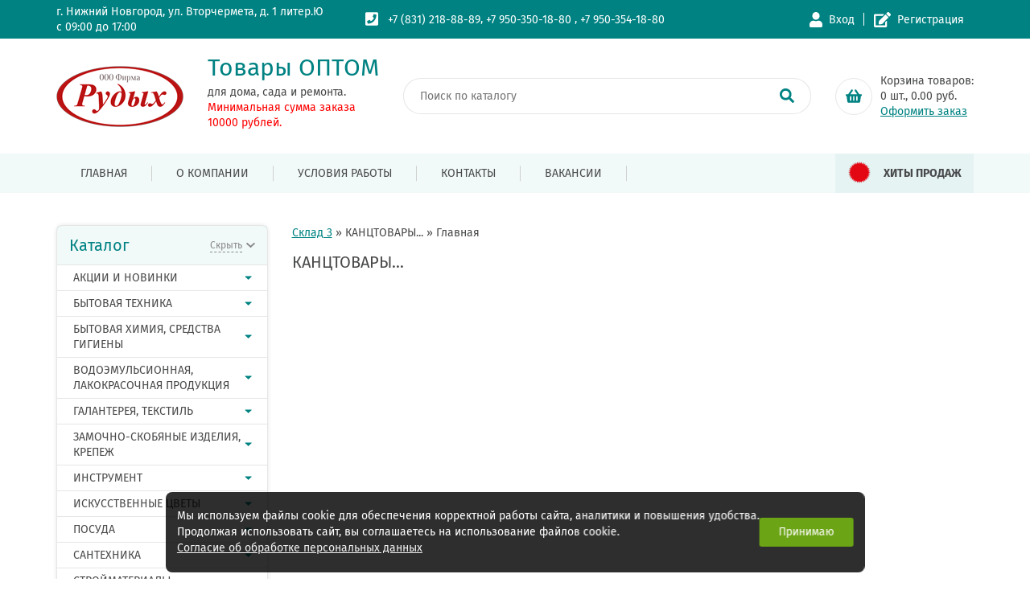

--- FILE ---
content_type: text/html; charset=UTF-8
request_url: https://rudyhnn.ru/f264bfe5-04ed-11e9-9817-00259065f0b7/
body_size: 16117
content:
<!DOCTYPE html>
<html lang="ru">
<head>
  <meta charset="UTF-8" />
  <meta name="viewport" content="width=device-width, initial-scale=1.0" />
  <meta http-equiv="X-UA-Compatible" content="ie=edge" />
 
   <title>КАНЦТОВАРЫ... - Купить в Нижнем Новгороде и РФ</title>
<meta name="Title" content="КАНЦТОВАРЫ... - Купить в Нижнем Новгороде и РФ">
<meta name="robots" content="index,follow"><meta itemprop="description" name="Description" content="Вы можете приобрести КАНЦТОВАРЫ... в интернет-магазине Рудых. Быстрая доставка по всей России!">  
  
  
  <meta name="Last-Modified" content="Thu, 22 Jan 2026 05:59:23 GMT">
    
    <link href="/SiteNN/extra.css" rel="stylesheet">
    <link rel="stylesheet" href="/SiteNN/css/normalize.css" />
    <link rel="stylesheet" href="/SiteNN/css/jquery-ui.min.css" />
    <link rel="stylesheet" href="/SiteNN/css/owl.carousel.min.css" />
    <link rel="stylesheet" href="/SiteNN/css/owl.theme.default.min.css" />
    <link rel="stylesheet" href="/SiteNN/css/remodal.css" />
    <link rel="stylesheet" href="/SiteNN/css/remodal-default-theme.css" />
    <link rel="stylesheet" href="/SiteNN/css/lightcase.css" />
    <link rel="stylesheet" href="/SiteNN/css/select2.min.css" />
    <link rel="stylesheet" href="/SiteNN/css/select2.multi-checkboxes.css" />
    <link rel="stylesheet" href="/SiteNN/fonts/lightcase.woff" />
    <link href="/SiteNN/index.css" rel="stylesheet">
    <link href="/SiteNN/radius.css" rel="stylesheet">    
    <!--<link href="/SiteNN/style.css" rel="stylesheet">-->

    <!--<link href="/SiteNN/print.css" rel="stylesheet" media="print">-->
    <link rel="icon" href="/favicon.ico">
    <link rel="shortcut icon" href="/favicon.ico">

    <!--[if lt IE 9]>
        <script src="/SiteNN/js/html5shiv-printshiv.min.js"></script>
        <script src="/SiteNN/js/respond.min.js"></script>
        <script src="/SiteNN/js/jquery.placeholder.min.js"></script>
    <![endif] -->

    <script src="/SiteNN/js/jquery-3.3.1.min.js"></script>
    <script src="/SiteNN/js/jquery-ui.min.js"></script>
    <script src="/SiteNN/js/owl.carousel.min.js"></script>
    <script src="/SiteNN/js/remodal.min.js"></script>
    <script src="/SiteNN/js/lightcase.js"></script>
    <script src="/SiteNN/js/select2.full.min.js"></script>
    <script src="/SiteNN/js/select2.multi-checkboxes.js"></script>
    <script defer="defer" src="https://use.fontawesome.com/releases/v5.4.1/js/all.js" integrity="sha384-L469/ELG4Bg9sDQbl0hvjMq8pOcqFgkSpwhwnslzvVVGpDjYJ6wJJyYjvG3u8XW7"
    crossorigin="anonymous"></script>
    <script src="/SiteNN/js/jquery.cookie.js"></script>
    <script src="/SiteNN/index.js?v=1.1"></script>
    <script src="/SiteNN/cart.js?v=1.1"></script>
    <script src="/SiteNN/extra.js"></script>
    <script src="/SiteNN/js/jquery.validate.min.js"></script>
    <script type="text/javascript"><!--
function cookieBanner() {
  let css = ``;
  let html = `
<div class="cookies-banner">
	<p class="cookies-banner__text">
    Мы используем файлы cookie для обеспечения корректной работы сайта, аналитики и повышения удобства.
    <br>
    Продолжая использовать сайт, вы соглашаетесь на использование файлов cookie.
    <br>
    <a href="/data-agreement" class="cookies-banner__agreement" target="_blank">Согласие об обработке персональных данных</a>
  </p>
	<button class="cookies-banner__ok">Принимаю</button>
</div>

<style scoped>
.cookies-banner {
    left: 50%;
    z-index: 10000;
    gap: 1.5rem;
    color: white;
    display: flex;
    bottom: 0.5rem;
    position: fixed;
    width: max-content;
    border-radius: 8px;
    align-items: center;
    background: rgba(0, 0, 0, 0.82);
    justify-content: space-between;
    transform: translateX(-50%);
    padding: 0.75rem 0.87rem;
    font-size: 0.9rem;
    text-align: left;
}

.cookies-banner__text {
    margin: 0.5rem 0;
}

.cookies-banner__ok {
    background: #6ba414;
    color: white;
    border: unset;
    outline: unset;
    padding: 0.15rem 1.5rem;
    border-radius: 3px;
    height: 2.25rem;
    transition: opacity 0.25s;
    cursor: pointer;
}

.cookies-banner__ok:hover {
    opacity: 0.8;
}

.cookies-banner__agreement {
  text-decoration: underline;
}

.cookies-banner__agreement,
.cookies-banner__agreement:visited {
  color: #f1f1f1;
}

.cookies-banner__agreement:hover {
  color: #dbdbdbff;
}

@media screen and (max-width: 1023px) {
    .cookies-banner {
        width: 80%;
    }
    .cookies-banner__text {
        font-size: 0.93rem;
    }
}
@media screen and (max-width: 768px) {
    .cookies-banner {
        flex-direction: column;
        gap: 0;
    }
} 

</style>
`;

  const acceptCookies = function() {
    localStorage.setItem('cookies-banner_clicked', true);
    localStorage.setItem('cookies-banner_clicked-at', Date.now() / 1000);
  }

  const unacceptCookies = function() {
    localStorage.removeItem('cookies-banner_clicked');
    localStorage.removeItem('cookies-banner_clicked-at');
  }
  window.unacceptCookies = unacceptCookies;

  const isCookiesAccepted = function() {
    const step1 = localStorage.getItem('cookies-banner_clicked') ?? false;
    if (!step1) return false;
    const step2 = localStorage.getItem('cookies-banner_clicked-at') ?? 0;
    if (Date.now() / 1000 - 14*24*3600 > step2) return false; 
    return true;
  }

  const createBanner = function() {
    const container = document.createElement("div");
    container.innerHTML = html.trim();
    const banner = container.querySelector(".cookies-banner");
    const btnOk = container.querySelector(".cookies-banner__ok");

    btnOk.onclick = function() {
      banner.style.display = "none";
      acceptCookies();
    }

    document.body.append(container);
  }

  const init = function() {
    if (isCookiesAccepted()) {
      // renew
      acceptCookies();
    } else {
      createBanner();
    }
  }

  init();
}
window.addEventListener("DOMContentLoaded", cookieBanner);
//--></script>
<script> 
		var $buoop = {vs:{i:7,f:6,o:12,s:5},c:2}; 

		function $buo_f(){ 
		var e = document.createElement("script"); 
		e.src = "//browser-update.org/update.js"; 
		document.body.appendChild(e);
		};
		try {document.addEventListener("DOMContentLoaded", $buo_f,false)}
		catch(e){window.attachEvent("onload", $buo_f)}
		</script>

    
      <style>
        :root {
          /* Основной цвет */
          --main-color: rgb(0, 130, 130);
          --main-color-op005: rgba(0, 130, 130, 0.05);
          --main-color-op01: rgba(0, 130, 130, 0.1);
          --main-color-op02: rgba(0, 130, 130, 0.2);
          --main-color-op03: rgba(0, 130, 130, 0.3);
          --main-color-op04: rgba(0, 130, 130, 0.4);
          --main-color-op05: rgba(0, 130, 130, 0.5);
          --main-color-op06: rgba(0, 130, 130, 0.6);
          --main-color-op07: rgba(0, 130, 130, 0.7);
          --main-color-op08: rgba(0, 130, 130, 0.8);
          --main-color-op09: rgba(0, 130, 130, 0.9);

          /* Цвет текста */
          --text-color: #48494a;
        }
      </style>
    
    </head>

<body>
  
      <!-- Wrap -->
  <div class="wrapper">

    <!-- Header -->
    <header class="header">

      <!-- Header contacts info -->
      <section class="header-contacts">
        <div class="container">

          <article class="header-address">
            <p class="header-address__text">г. Нижний Новгород, ул. Вторчермета, д. 1 литер.Ю</p>

            <!-- Если заполнено время работы магазина -->
                          <p class="header-address__time">с 09:00 до 17:00</p>
            
          </article>

          <!-- Header phones block -->
          <article class="header-phones">
            <p class="header-phones__text">
              <i class="fas fa-phone-square fa-lg header-phones__icon"></i>
              <a class="header-phones__link" href="tel: +7 (831) 218-88-89">+7 (831) 218-88-89</a><!-- Если есть второй телефон -->, <a class="header-phones__link" href="tel: +7 950-350-18-80">+7 950-350-18-80</a>
                            , <a class="header-phones__link" href="tel: +7 950-354-18-80">+7 950-354-18-80</a>
                            
                          </p>
          </article>
          <!-- END Header phones block -->

          <!-- Header login and registration block -->
                      <article class="header-login">
              <div class="header-login__wrap">
                                <button class="header-login__enter" data-remodal-target="enterModal">
                  <i class="fas fa-user fa-lg header-login__enter-icon"></i>Вход
                </button>
                <button class="header-login__reg" data-remodal-target="regModal">
                  <i class="fas fa-edit fa-lg header-login__reg-icon"></i>Регистрация
                </button>
                              </div>
            </article>
                    <!-- END Header login and registration block -->
        </div>
      </section>
      
      <!-- Header logo, search and btn -->
      <section class="header-info">
        <div class="container">
          <article class="header-logo">
            <a class="header-logo__link" href="/">
              <div class="header-logo__pic">
                <img class="header-logo__img" src="/file/conf/logo_(1).png" alt="Товары ОПТОМ" />
              </div>
              <div class="header-logo__text">
                <h1 class="header-logo__title">Товары ОПТОМ</h1>

                <!-- Если есть подпись к логотипу -->
                                  <p class="header-logo__caption">для дома, сада и ремонта.<br> <font color="#FF0000"> Минимальная сумма заказа <br>        10000 рублей.</font></p></p>
                
              </div>
            </a>
          </article>

          <!-- Header search block -->
                      <article class="header-search">
              <div class="header-search__wrap">
                <form class="header-search__form" action="/search/" role="search" method="GET">
                  <label class="header-search__caption">
                    <input class="header-search__field" type="search" name="s" value="" placeholder="Поиск по каталогу" />
                  </label>
                  <button class="header-search__btn" type="submit">
                    <i class="fas fa-search fa-lg"></i>
                  </button>
                </form>
              </div>
            </article>
                    <!-- END Header search block -->

          <!-- Header compare and basket block -->
          <article class="header-btn">
            <div class="header-btn__wrap">

              
              <div class="header-btn__basket">
                <a class="header-btn__basket-link" href="/cart" title="В корзину">
                  <i class="fas fa-shopping-basket fa-lg"></i>
                </a>
                                      <div class="header-btn__basket-text">
                  <span class="header-btn__basket-capt">Корзина товаров:</span>
                  <div style="display: inline"><span class="header-btn__basket-price">0</span> шт., <span class="total_index">0.00</span> руб.</div>
                  <a class="header-btn__basket-order" href="/cart">Оформить заказ</a>
                </div>
              </div>
            </div>
          </article>
          <!-- END Header compare and basket block -->
        </div>
      </section>

      <!-- Navigation -->
      <nav class="header-nav">
        <div class="container">
          <div class="header-nav__mobile-row">
            <a class="header-nav__logo" href="/" title="Товары ОПТОМ">
              <div class="header-nav__logo-pic">
                <img class="header-nav__logo-img" src="/file/view2/file/conf/logo_(1).png/f=150,0_i.png" alt="Товары ОПТОМ" />
              </div>
              <span class="header-nav__logo-title">Товары ОПТОМ</span>
            </a>
            <button class="header-nav__burger">
              <svg class="ham hamRotate ham7" viewBox="0 0 100 100" width="40">
                <path class="line top" d="m 70,33 h -40 c 0,0 -6,1.368796 -6,8.5 0,7.131204 6,8.5013 6,8.5013 l 20,-0.0013"></path>
                <path class="line middle" d="m 70,50 h -40"></path>
                <path class="line bottom" d="m 69.575405,67.073826 h -40 c -5.592752,0 -6.873604,-9.348582 1.371031,-9.348582 8.244634,0 19.053564,21.797129 19.053564,12.274756 l 0,-40"></path>
              </svg>
            </button>
          </div>
          <ul class="header-nav__list">
            <li class="header-nav__item"><a class="header-nav__link" href="/">Главная</a></li>
            



<li class="header-nav__item"><a href="/o-kompanii/" class="header-nav__link " >О компании</a></li>
<li class="header-nav__item"><a href="/usloviya-raboty/" class="header-nav__link " >Условия работы</a></li>
<li class="header-nav__item"><a href="/kontakty/" class="header-nav__link " >Контакты</a></li>
<li class="header-nav__item"><a href="/vakansii/" class="header-nav__link " >Вакансии</a></li>

            
           
            <li class="header-nav__item2 newYear-btn">
              <a href="/simvol-goda/" class="newYear-btn__link">
                <img src="/file/view2//file/conf/knopka_1.png/f=30,0_i.png" alt="Хиты Продаж" class="newYear-btn__icon"> 
                Хиты Продаж              </a>
            </li>

          </ul> 
        </div>
      </nav>
    </header>
    <!-- Header -->

    <!-- Main -->
    <main class="main">

      <!-- Main Content -->
      <div class="container">
        <section class="main-content">

          <!-- Site sidebar -->
          <aside class="sidebar">

            <!-- Site menu -->
            <article class="sidebar-menu">
              <h2 class="sidebar-menu__title">Каталог
                <button class="sidebar-menu__btn">
                  <span class="sidebar-menu__btn-hid">Скрыть</span>
                  <span class="sidebar-menu__btn-show">Показать</span>
                  <i class="fas fa-chevron-down fa-sm sidebar-menu__btn-icon"></i>
                </button>
              </h2>

              <!-- !!!!!!!!!!!!!!!!!!!!!!!!!!!!!!БОКОВОЕ ВЫПАДАЮЩЕЕ МЕНЮ ЗДЕСЬ!!!!!!!!!!!!!!!!!!!!!!!!!!!!!! -->
              <ul class="sidebar-menu__list" >
                                              
<!-- IDHERE:: akcii-i-novinki -->    
    
		<li class="sidebar-menu__item">
                  <a href="/akcii-i-novinki/" class="sidebar-menu__link">
                    АКЦИИ И НОВИНКИ                    <i class="fas fa-caret-right sidebar-menu__icon"></i>                  </a>
                <div class="drop-menu" style="display: none;"><div class="drop-menu__lev1"><ul class="submenu"><li class="submenu__item">
                          <a href="/akcii-i-novinki/" class="submenu__link">
                            Все товары раздела
                          </a>
                       
                          </li>
							  <li class="submenu__item">
							      <a href="/akcii" class="submenu__link">
								Акции</a></li>
							  <li class="submenu__item">
							      <a href="/novinki" class="submenu__link">
								Новинки</a></li>
							  <li class="submenu__item">
							      <a href="/simvol-goda" class="submenu__link">
								Хит Продаж</a></li>
							  <li class="submenu__item">
							      <a href="/simvol-2021-goda" class="submenu__link">
								Символ года</a></li>
							  <li class="submenu__item">
							      <a href="/actual" class="submenu__link">
								Репелленты</a></li></ul></div></div>                </li>
                
<!-- IDHERE:: b74227cb-0a8d-11e9-8af3-bcaec5b716f1 -->    
    
		<li class="sidebar-menu__item">
                  <a href="/b74227cb-0a8d-11e9-8af3-bcaec5b716f1/" class="sidebar-menu__link">
                    БЫТОВАЯ ТЕХНИКА                    <i class="fas fa-caret-right sidebar-menu__icon"></i>                  </a>
                <div class="drop-menu" style="display: none;"><div class="drop-menu__lev1"><ul class="submenu"><li class="submenu__item">
                          <a href="/b74227cb-0a8d-11e9-8af3-bcaec5b716f1/" class="submenu__link">
                            Все товары раздела
                          </a>
                       
                          </li>
							  <li class="submenu__item">
							      <a href="/b74227ca-0a8d-11e9-8af3-bcaec5b716f1" class="submenu__link">
								КЛИМАТ</a></li>
							  <li class="submenu__item">
							      <a href="/bc5393a2-a2f2-11e9-8d00-bcaec5b716f1" class="submenu__link">
								КРАСОТА и ЗДОРОВЬЕ</a></li>
							  <li class="submenu__item">
							      <a href="/bc53939d-a2f2-11e9-8d00-bcaec5b716f1" class="submenu__link">
								КУХОННАЯ ТЕХНИКА</a></li>
							  <li class="submenu__item">
							      <a href="/bc539398-a2f2-11e9-8d00-bcaec5b716f1" class="submenu__link">
								НАСОСЫ</a></li>
							  <li class="submenu__item">
							      <a href="/b74227c9-0a8d-11e9-8af3-bcaec5b716f1" class="submenu__link">
								ТЕХНИКА ДЛЯ ДОМА</a></li></ul></div></div>                </li>
                
<!-- IDHERE:: cdcc38a2-c439-11eb-87ee-d45d643eec1d -->    
    
		<li class="sidebar-menu__item">
                  <a href="/cdcc38a2-c439-11eb-87ee-d45d643eec1d/" class="sidebar-menu__link">
                    БЫТОВАЯ ХИМИЯ, СРЕДСТВА ГИГИЕНЫ                    <i class="fas fa-caret-right sidebar-menu__icon"></i>                  </a>
                <div class="drop-menu" style="display: none;"><div class="drop-menu__lev1"><ul class="submenu"><li class="submenu__item">
                          <a href="/cdcc38a2-c439-11eb-87ee-d45d643eec1d/" class="submenu__link">
                            Все товары раздела
                          </a>
                       
                          </li>
							  <li class="submenu__item">
							      <a href="/c7df6724-0a91-11e9-8af3-bcaec5b716f1" class="submenu__link">
								БЫТОВАЯ ХИМИЯ</a></li>
							  <li class="submenu__item">
							      <a href="/cdcc38a8-c439-11eb-87ee-d45d643eec1d" class="submenu__link">
								ДЛЯ ВАННЫ И ДУША</a></li>
							  <li class="submenu__item">
							      <a href="/cdcc38b0-c439-11eb-87ee-d45d643eec1d" class="submenu__link">
								КОСМЕТИКА, ПАРФЮМЕРИЯ</a></li>
							  <li class="submenu__item">
							      <a href="/cdcc38b8-c439-11eb-87ee-d45d643eec1d" class="submenu__link">
								МЫЛО</a></li>
							  <li class="submenu__item">
							      <a href="/c7df6721-0a91-11e9-8af3-bcaec5b716f1" class="submenu__link">
								СРЕДСТВА ГИГИЕНЫ</a></li></ul></div></div>                </li>
                
<!-- IDHERE:: 7a728f9f-0a90-11e9-8af3-bcaec5b716f1 -->    
    
		<li class="sidebar-menu__item">
                  <a href="/7a728f9f-0a90-11e9-8af3-bcaec5b716f1/" class="sidebar-menu__link">
                    ВОДОЭМУЛЬСИОННАЯ, ЛАКОКРАСОЧНАЯ ПРОДУКЦИЯ                    <i class="fas fa-caret-right sidebar-menu__icon"></i>                  </a>
                <div class="drop-menu" style="display: none;"><div class="drop-menu__lev1"><ul class="submenu"><li class="submenu__item">
                          <a href="/7a728f9f-0a90-11e9-8af3-bcaec5b716f1/" class="submenu__link">
                            Все товары раздела
                          </a>
                       
                          </li>
							  <li class="submenu__item">
							      <a href="/b74227e0-0a8d-11e9-8af3-bcaec5b716f1" class="submenu__link">
								ВОДОЭМУЛЬСИОННАЯ, АКРИЛОВАЯ ПРОДУКЦИЯ<i class="fas fa-caret-right submenu__icon"></i></a>
		      <div class="drop-menu__lev2" style="display: none;"><div class="drop-menu__lev2_wrap"><ul class="product-list"><li class="submenu__item">
	                          <a href="/7a728f9f-0a90-11e9-8af3-bcaec5b716f1/" class="submenu__link">
	                            Все товары раздела
	                          </a>
                       
	                          </li>
							  <li class="product-list__item">
							    <a href="/b74227e1-0a8d-11e9-8af3-bcaec5b716f1" class="product-list__link">ГРУНТОВКИ</a>
							  </li>
							  <li class="product-list__item">
							    <a href="/b74227e3-0a8d-11e9-8af3-bcaec5b716f1" class="product-list__link">ДЕРЕВОЗАЩИТНЫЕ СОСТАВЫ</a>
							  </li>
							  <li class="product-list__item">
							    <a href="/b74227e2-0a8d-11e9-8af3-bcaec5b716f1" class="product-list__link">КРАСКИ ВД-АК</a>
							  </li>
							  <li class="product-list__item">
							    <a href="/b74227e5-0a8d-11e9-8af3-bcaec5b716f1" class="product-list__link">ЛАКИ АКРИЛОВЫЕ</a>
							  </li>
							  <li class="product-list__item">
							    <a href="/b74227e4-0a8d-11e9-8af3-bcaec5b716f1" class="product-list__link">ФАСАДНЫЕ КРАСКИ</a>
							  </li>
							  <li class="product-list__item">
							    <a href="/872bcdfb-0a91-11e9-8af3-bcaec5b716f1" class="product-list__link">ШПАТЛЕВКИ</a>
							  </li>
							  <li class="product-list__item">
							    <a href="/c477aff0-a3ad-11e9-aa35-bcaec5b716f1" class="product-list__link">ЭМАЛИ ДЛЯ РАДИАТОРОВ</a>
							  </li></ul></div></div></li>
							  <li class="submenu__item">
							      <a href="/7a728f9d-0a90-11e9-8af3-bcaec5b716f1" class="submenu__link">
								АЭРОЗОЛИ</a></li>
							  <li class="submenu__item">
							      <a href="/8470ce63-45a6-11e9-8a72-bcaec5b716f1" class="submenu__link">
								ЛАКОКРАСОЧНАЯ ПРОДУКЦИЯ<i class="fas fa-caret-right submenu__icon"></i></a>
		      <div class="drop-menu__lev2" style="display: none;"><div class="drop-menu__lev2_wrap"><ul class="product-list"><li class="submenu__item">
	                          <a href="/7a728f9f-0a90-11e9-8af3-bcaec5b716f1/" class="submenu__link">
	                            Все товары раздела
	                          </a>
                       
	                          </li>
							  <li class="product-list__item">
							    <a href="/7a728f9a-0a90-11e9-8af3-bcaec5b716f1" class="product-list__link">ГРУНТЫ, ЭМАЛИ ВЕСОВЫЕ</a>
							  </li>
							  <li class="product-list__item">
							    <a href="/7a728f9b-0a90-11e9-8af3-bcaec5b716f1" class="product-list__link">ГРУНТЫ, ЭМАЛИ ПРЕСТИЖ</a>
							  </li>
							  <li class="product-list__item">
							    <a href="/7a728f9c-0a90-11e9-8af3-bcaec5b716f1" class="product-list__link">ГРУНТЫ, ЭМАЛИ РАДУГА</a>
							  </li>
							  <li class="product-list__item">
							    <a href="/7a728f92-0a90-11e9-8af3-bcaec5b716f1" class="product-list__link">КОЛЕРА</a>
							  </li>
							  <li class="product-list__item">
							    <a href="/7a728f93-0a90-11e9-8af3-bcaec5b716f1" class="product-list__link">КРАСКА БТ</a>
							  </li>
							  <li class="product-list__item">
							    <a href="/7a728f94-0a90-11e9-8af3-bcaec5b716f1" class="product-list__link">КРАСКА СУХАЯ</a>
							  </li>
							  <li class="product-list__item">
							    <a href="/7a728f95-0a90-11e9-8af3-bcaec5b716f1" class="product-list__link">ЛАКИ 19.09.25</a>
							  </li>
							  <li class="product-list__item">
							    <a href="/7a728f96-0a90-11e9-8af3-bcaec5b716f1" class="product-list__link">МОРИЛКА</a>
							  </li>
							  <li class="product-list__item">
							    <a href="/7a728f97-0a90-11e9-8af3-bcaec5b716f1" class="product-list__link">ОЛИФА</a>
							  </li>
							  <li class="product-list__item">
							    <a href="/7a728f98-0a90-11e9-8af3-bcaec5b716f1" class="product-list__link">ПРОПИТКИ ПО ДЕРЕВУ</a>
							  </li>
							  <li class="product-list__item">
							    <a href="/7a728f99-0a90-11e9-8af3-bcaec5b716f1" class="product-list__link">СМЫВКА, АНТИРЖАВЧИНА, АНТИЦЕМЕНТ</a>
							  </li>
							  <li class="product-list__item">
							    <a href="/7a728f9e-0a90-11e9-8af3-bcaec5b716f1" class="product-list__link">ЭМАЛЬ НЦ</a>
							  </li></ul></div></div></li></ul></div></div>                </li>
                
<!-- IDHERE:: b74227e6-0a8d-11e9-8af3-bcaec5b716f1 -->    
    
		<li class="sidebar-menu__item">
                  <a href="/b74227e6-0a8d-11e9-8af3-bcaec5b716f1/" class="sidebar-menu__link">
                    ГАЛАНТЕРЕЯ, ТЕКСТИЛЬ                    <i class="fas fa-caret-right sidebar-menu__icon"></i>                  </a>
                <div class="drop-menu" style="display: none;"><div class="drop-menu__lev1"><ul class="submenu"><li class="submenu__item">
                          <a href="/b74227e6-0a8d-11e9-8af3-bcaec5b716f1/" class="submenu__link">
                            Все товары раздела
                          </a>
                       
                          </li>
							  <li class="submenu__item">
							      <a href="/6c2c062e-b4ee-11e9-b9d2-bcaec5b716f1" class="submenu__link">
								ГАЛАНТЕРЕЯ<i class="fas fa-caret-right submenu__icon"></i></a>
		      <div class="drop-menu__lev2" style="display: none;"><div class="drop-menu__lev2_wrap"><ul class="product-list"><li class="submenu__item">
	                          <a href="/b74227e6-0a8d-11e9-8af3-bcaec5b716f1/" class="submenu__link">
	                            Все товары раздела
	                          </a>
                       
	                          </li>
							  <li class="product-list__item">
							    <a href="/b74227f1-0a8d-11e9-8af3-bcaec5b716f1" class="product-list__link">ЗОНТЫ</a>
							  </li>
							  <li class="product-list__item">
							    <a href="/b74227f2-0a8d-11e9-8af3-bcaec5b716f1" class="product-list__link">КОШЕЛЬКИ, КОСМЕТИЧКИ, СУМКИ</a>
							  </li>
							  <li class="product-list__item">
							    <a href="/b74227f3-0a8d-11e9-8af3-bcaec5b716f1" class="product-list__link">МАНИКЮРНЫЕ НАБОРЫ</a>
							  </li>
							  <li class="product-list__item">
							    <a href="/872bce14-0a91-11e9-8af3-bcaec5b716f1" class="product-list__link">НОЖНИЦЫ</a>
							  </li>
							  <li class="product-list__item">
							    <a href="/b74227f4-0a8d-11e9-8af3-bcaec5b716f1" class="product-list__link">РАСЧЕСКИ, ЗАКОЛКИ, ЗЕРКАЛА</a>
							  </li>
							  <li class="product-list__item">
							    <a href="/b74227f6-0a8d-11e9-8af3-bcaec5b716f1" class="product-list__link">ШВЕЙНАЯ ГАЛАНТЕРЕЯ</a>
							  </li></ul></div></div></li>
							  <li class="submenu__item">
							      <a href="/6c2c063e-b4ee-11e9-b9d2-bcaec5b716f1" class="submenu__link">
								ТЕКСТИЛЬ<i class="fas fa-caret-right submenu__icon"></i></a>
		      <div class="drop-menu__lev2" style="display: none;"><div class="drop-menu__lev2_wrap"><ul class="product-list"><li class="submenu__item">
	                          <a href="/b74227e6-0a8d-11e9-8af3-bcaec5b716f1/" class="submenu__link">
	                            Все товары раздела
	                          </a>
                       
	                          </li>
							  <li class="product-list__item">
							    <a href="/6c2c0631-b4ee-11e9-b9d2-bcaec5b716f1" class="product-list__link">БЕЛЬЕВОЙ ТРИКОТАЖ</a>
							  </li>
							  <li class="product-list__item">
							    <a href="/8807dc67-b750-11e9-b9d2-bcaec5b716f1" class="product-list__link">ЗАНАВЕСКИ, ПЛЕДЫ</a>
							  </li>
							  <li class="product-list__item">
							    <a href="/6c2c0641-b4ee-11e9-b9d2-bcaec5b716f1" class="product-list__link">КУХОННЫЙ ТЕКСТИЛЬ</a>
							  </li>
							  <li class="product-list__item">
							    <a href="/6c2c063b-b4ee-11e9-b9d2-bcaec5b716f1" class="product-list__link">ВАРЕЖКИ, ПЕРЧАТКИ, ШАПКИ</a>
							  </li>
							  <li class="product-list__item">
							    <a href="/b74227f5-0a8d-11e9-8af3-bcaec5b716f1" class="product-list__link">ЧУЛОЧНО-НОСОЧНЫЕ ИЗДЕЛИЯ</a>
							  </li></ul></div></div></li></ul></div></div>                </li>
                
<!-- IDHERE:: 455a6307-0a8f-11e9-8af3-bcaec5b716f1 -->    
    
		<li class="sidebar-menu__item">
                  <a href="/455a6307-0a8f-11e9-8af3-bcaec5b716f1/" class="sidebar-menu__link">
                    ЗАМОЧНО-СКОБЯНЫЕ ИЗДЕЛИЯ, КРЕПЕЖ                    <i class="fas fa-caret-right sidebar-menu__icon"></i>                  </a>
                <div class="drop-menu" style="display: none;"><div class="drop-menu__lev1"><ul class="submenu"><li class="submenu__item">
                          <a href="/455a6307-0a8f-11e9-8af3-bcaec5b716f1/" class="submenu__link">
                            Все товары раздела
                          </a>
                       
                          </li>
							  <li class="submenu__item">
							      <a href="/8470ce62-45a6-11e9-8a72-bcaec5b716f1" class="submenu__link">
								ЗАМОЧНО-СКОБЯНЫЕ ИЗДЕЛИЯ<i class="fas fa-caret-right submenu__icon"></i></a>
		      <div class="drop-menu__lev2" style="display: none;"><div class="drop-menu__lev2_wrap"><ul class="product-list"><li class="submenu__item">
	                          <a href="/455a6307-0a8f-11e9-8af3-bcaec5b716f1/" class="submenu__link">
	                            Все товары раздела
	                          </a>
                       
	                          </li>
							  <li class="product-list__item">
							    <a href="/455a630e-0a8f-11e9-8af3-bcaec5b716f1" class="product-list__link">ДОВОДЧИКИ</a>
							  </li>
							  <li class="product-list__item">
							    <a href="/455a6315-0a8f-11e9-8af3-bcaec5b716f1" class="product-list__link">ЗАВЕРТКИ, МЕХАНИЗМЫ ОКОННЫЕ</a>
							  </li>
							  <li class="product-list__item">
							    <a href="/455a630f-0a8f-11e9-8af3-bcaec5b716f1" class="product-list__link">ЗАДВИЖКИ, ЦЕПОЧКИ, КРЮЧКИ</a>
							  </li>
							  <li class="product-list__item">
							    <a href="/455a6310-0a8f-11e9-8af3-bcaec5b716f1" class="product-list__link">ЗАМКИ</a>
							  </li>
							  <li class="product-list__item">
							    <a href="/455a6311-0a8f-11e9-8af3-bcaec5b716f1" class="product-list__link">КРЮЧКИ, ВЕШАЛКИ</a>
							  </li>
							  <li class="product-list__item">
							    <a href="/455a6312-0a8f-11e9-8af3-bcaec5b716f1" class="product-list__link">ЛИЧИНКИ ДЛЯ ЗАМКОВ</a>
							  </li>
							  <li class="product-list__item">
							    <a href="/455a6314-0a8f-11e9-8af3-bcaec5b716f1" class="product-list__link">ПЕТЛИ</a>
							  </li>
							  <li class="product-list__item">
							    <a href="/455a6318-0a8f-11e9-8af3-bcaec5b716f1" class="product-list__link">ПРОУШИНЫ, УШКО, НАКЛАДКИ</a>
							  </li>
							  <li class="product-list__item">
							    <a href="/455a6316-0a8f-11e9-8af3-bcaec5b716f1" class="product-list__link">ПРУЖИНЫ ДВЕРНЫЕ</a>
							  </li>
							  <li class="product-list__item">
							    <a href="/455a631a-0a8f-11e9-8af3-bcaec5b716f1" class="product-list__link">РУЧКИ, МАГНИТЫ МЕБЕЛЬНЫЕ</a>
							  </li>
							  <li class="product-list__item">
							    <a href="/455a6319-0a8f-11e9-8af3-bcaec5b716f1" class="product-list__link">РУЧКИ-ЗАЩЕЛКИ</a>
							  </li>
							  <li class="product-list__item">
							    <a href="/db3f8fd6-b8eb-11e9-b9d2-bcaec5b716f1" class="product-list__link">РУЧКИ-КНОПКИ</a>
							  </li>
							  <li class="product-list__item">
							    <a href="/455a6313-0a8f-11e9-8af3-bcaec5b716f1" class="product-list__link">РУЧКИ-СКОБЫ</a>
							  </li>
							  <li class="product-list__item">
							    <a href="/455a631b-0a8f-11e9-8af3-bcaec5b716f1" class="product-list__link">СТОПОРЫ, ФИКСАТОРЫ, УПОРЫ</a>
							  </li>
							  <li class="product-list__item">
							    <a href="/455a631d-0a8f-11e9-8af3-bcaec5b716f1" class="product-list__link">ШПИНГАЛЕТЫ, РИГЕЛЬ</a>
							  </li></ul></div></div></li>
							  <li class="submenu__item">
							      <a href="/8b7810ad-0a8f-11e9-8af3-bcaec5b716f1" class="submenu__link">
								КРЕПЕЖ<i class="fas fa-caret-right submenu__icon"></i></a>
		      <div class="drop-menu__lev2" style="display: none;"><div class="drop-menu__lev2_wrap"><ul class="product-list"><li class="submenu__item">
	                          <a href="/455a6307-0a8f-11e9-8af3-bcaec5b716f1/" class="submenu__link">
	                            Все товары раздела
	                          </a>
                       
	                          </li>
							  <li class="product-list__item">
							    <a href="/8b7810a3-0a8f-11e9-8af3-bcaec5b716f1" class="product-list__link">ГВОЗДИ</a>
							  </li>
							  <li class="product-list__item">
							    <a href="/8b7810a4-0a8f-11e9-8af3-bcaec5b716f1" class="product-list__link">ДЮБЕЛЯ</a>
							  </li>
							  <li class="product-list__item">
							    <a href="/8b7810a5-0a8f-11e9-8af3-bcaec5b716f1" class="product-list__link">ЗАКЛЕПКИ, СКОБЫ</a>
							  </li>
							  <li class="product-list__item">
							    <a href="/455a631c-0a8f-11e9-8af3-bcaec5b716f1" class="product-list__link">ПЛАСТИНЫ, УГОЛКИ КРЕПЕЖНЫЕ</a>
							  </li>
							  <li class="product-list__item">
							    <a href="/8b7810a7-0a8f-11e9-8af3-bcaec5b716f1" class="product-list__link">САМОРЕЗЫ</a>
							  </li>
							  <li class="product-list__item">
							    <a href="/8b7810a9-0a8f-11e9-8af3-bcaec5b716f1" class="product-list__link">СКОБЫ СТРОИТЕЛЬНЫЕ</a>
							  </li>
							  <li class="product-list__item">
							    <a href="/8b7810aa-0a8f-11e9-8af3-bcaec5b716f1" class="product-list__link">СКОБЫ ЭЛЕКТРОУСТАНОВОЧНЫЕ</a>
							  </li>
							  <li class="product-list__item">
							    <a href="/8b7810ab-0a8f-11e9-8af3-bcaec5b716f1" class="product-list__link">ХОМУТЫ, СТЯЖКИ</a>
							  </li>
							  <li class="product-list__item">
							    <a href="/8b7810ac-0a8f-11e9-8af3-bcaec5b716f1" class="product-list__link">ШУРУПЫ</a>
							  </li></ul></div></div></li></ul></div></div>                </li>
                
<!-- IDHERE:: 455a631e-0a8f-11e9-8af3-bcaec5b716f1 -->    
    
		<li class="sidebar-menu__item">
                  <a href="/455a631e-0a8f-11e9-8af3-bcaec5b716f1/" class="sidebar-menu__link">
                    ИНСТРУМЕНТ                    <i class="fas fa-caret-right sidebar-menu__icon"></i>                  </a>
                <div class="drop-menu" style="display: none;"><div class="drop-menu__lev1"><ul class="submenu"><li class="submenu__item">
                          <a href="/455a631e-0a8f-11e9-8af3-bcaec5b716f1/" class="submenu__link">
                            Все товары раздела
                          </a>
                       
                          </li>
							  <li class="submenu__item">
							      <a href="/b74227c5-0a8d-11e9-8af3-bcaec5b716f1" class="submenu__link">
								ТРИММЕРЫ<i class="fas fa-caret-right submenu__icon"></i></a>
		      <div class="drop-menu__lev2" style="display: none;"><div class="drop-menu__lev2_wrap"><ul class="product-list"><li class="submenu__item">
	                          <a href="/455a631e-0a8f-11e9-8af3-bcaec5b716f1/" class="submenu__link">
	                            Все товары раздела
	                          </a>
                       
	                          </li>
							  <li class="product-list__item">
							    <a href="/d48e9d11-f32f-11ea-a398-bcaec5b716f1" class="product-list__link">ТРИММЕРЫ</a>
							  </li></ul></div></div></li>
							  <li class="submenu__item">
							      <a href="/aca00180-4592-11e9-8a72-bcaec5b716f1" class="submenu__link">
								РУЧНОЙ ИНСТРУМЕНТ<i class="fas fa-caret-right submenu__icon"></i></a>
		      <div class="drop-menu__lev2" style="display: none;"><div class="drop-menu__lev2_wrap"><ul class="product-list"><li class="submenu__item">
	                          <a href="/455a631e-0a8f-11e9-8af3-bcaec5b716f1/" class="submenu__link">
	                            Все товары раздела
	                          </a>
                       
	                          </li>
							  <li class="product-list__item">
							    <a href="/455a6340-0a8f-11e9-8af3-bcaec5b716f1" class="product-list__link">АБРАЗИВНЫЙ ИНСТРУМЕНТ</a>
							  </li>
							  <li class="product-list__item">
							    <a href="/455a633f-0a8f-11e9-8af3-bcaec5b716f1" class="product-list__link">БИТЫ</a>
							  </li>
							  <li class="product-list__item">
							    <a href="/455a6341-0a8f-11e9-8af3-bcaec5b716f1" class="product-list__link">БУРЫ</a>
							  </li>
							  <li class="product-list__item">
							    <a href="/455a6342-0a8f-11e9-8af3-bcaec5b716f1" class="product-list__link">ВАЛИКИ, РОЛИКИ, ШУБКИ, РУЧКИ ДЛЯ ВАЛИКОВ</a>
							  </li>
							  <li class="product-list__item">
							    <a href="/455a6344-0a8f-11e9-8af3-bcaec5b716f1" class="product-list__link">ДИСКИ ОТРЕЗНЫЕ</a>
							  </li>
							  <li class="product-list__item">
							    <a href="/807a30a6-0a8f-11e9-8af3-bcaec5b716f1" class="product-list__link">ЗУБИЛО</a>
							  </li>
							  <li class="product-list__item">
							    <a href="/807a30ae-0a8f-11e9-8af3-bcaec5b716f1" class="product-list__link">ИЗОЛЕНТА, СКОТЧ, СЕРПЯНКА </a>
							  </li>
							  <li class="product-list__item">
							    <a href="/807a30a8-0a8f-11e9-8af3-bcaec5b716f1" class="product-list__link">КЕЛЬМЫ, ОТВЕСЫ</a>
							  </li>
							  <li class="product-list__item">
							    <a href="/807a30a9-0a8f-11e9-8af3-bcaec5b716f1" class="product-list__link">КИСТИ</a>
							  </li>
							  <li class="product-list__item">
							    <a href="/807a30aa-0a8f-11e9-8af3-bcaec5b716f1" class="product-list__link">КИЯНКИ, КУВАЛДЫ, МОЛОТКИ</a>
							  </li>
							  <li class="product-list__item">
							    <a href="/807a30c5-0a8f-11e9-8af3-bcaec5b716f1" class="product-list__link">КЛЕЩИ, ТИСКИ, СТРУБЦИНЫ</a>
							  </li>
							  <li class="product-list__item">
							    <a href="/807a30ab-0a8f-11e9-8af3-bcaec5b716f1" class="product-list__link">КЛЮЧИ, НАБОРЫ ИНСТРУМЕНТОВ</a>
							  </li>
							  <li class="product-list__item">
							    <a href="/807a30c9-0a8f-11e9-8af3-bcaec5b716f1" class="product-list__link">КОЛУНЫ, ТОПОРЫ</a>
							  </li>
							  <li class="product-list__item">
							    <a href="/807a30ac-0a8f-11e9-8af3-bcaec5b716f1" class="product-list__link">КРЕСТИКИ ДЛЯ ПЛИТКИ</a>
							  </li>
							  <li class="product-list__item">
							    <a href="/807a30ad-0a8f-11e9-8af3-bcaec5b716f1" class="product-list__link">КЮВЕТКИ</a>
							  </li>
							  <li class="product-list__item">
							    <a href="/807a30af-0a8f-11e9-8af3-bcaec5b716f1" class="product-list__link">ЛИНЕЙКИ, УГОЛЬНИКИ, ШТАНГЕЛЬЦИРКУЛЬ</a>
							  </li>
							  <li class="product-list__item">
							    <a href="/455a6343-0a8f-11e9-8af3-bcaec5b716f1" class="product-list__link">ЛОМЫ</a>
							  </li>
							  <li class="product-list__item">
							    <a href="/807a30b0-0a8f-11e9-8af3-bcaec5b716f1" class="product-list__link">МАСКИ, ОЧКИ, РЕСПИРАТОРЫ</a>
							  </li>
							  <li class="product-list__item">
							    <a href="/807a30b1-0a8f-11e9-8af3-bcaec5b716f1" class="product-list__link">МЕТЧИКИ, ПЛАШКИ</a>
							  </li>
							  <li class="product-list__item">
							    <a href="/807a30b2-0a8f-11e9-8af3-bcaec5b716f1" class="product-list__link">МИКСЕРА</a>
							  </li>
							  <li class="product-list__item">
							    <a href="/807a30b3-0a8f-11e9-8af3-bcaec5b716f1" class="product-list__link">НАПИЛЬНИКИ, НАДФИЛИ</a>
							  </li>
							  <li class="product-list__item">
							    <a href="/807a30b4-0a8f-11e9-8af3-bcaec5b716f1" class="product-list__link">НОЖИ, ЛЕЗВИЯ</a>
							  </li>
							  <li class="product-list__item">
							    <a href="/807a30b5-0a8f-11e9-8af3-bcaec5b716f1" class="product-list__link">НОЖНИЦЫ ПО МЕТАЛЛУ</a>
							  </li>
							  <li class="product-list__item">
							    <a href="/807a30b6-0a8f-11e9-8af3-bcaec5b716f1" class="product-list__link">ОТВЕРТКИ</a>
							  </li>
							  <li class="product-list__item">
							    <a href="/807a30b7-0a8f-11e9-8af3-bcaec5b716f1" class="product-list__link">ПИЛЫ, ЛОБЗИКИ, НОЖОВКИ</a>
							  </li>
							  <li class="product-list__item">
							    <a href="/807a30b8-0a8f-11e9-8af3-bcaec5b716f1" class="product-list__link">ПИСТОЛЕТЫ</a>
							  </li>
							  <li class="product-list__item">
							    <a href="/807a30bc-0a8f-11e9-8af3-bcaec5b716f1" class="product-list__link">ПРАВИЛА</a>
							  </li>
							  <li class="product-list__item">
							    <a href="/807a30b9-0a8f-11e9-8af3-bcaec5b716f1" class="product-list__link">ПЛИТКОРЕЗЫ</a>
							  </li>
							  <li class="product-list__item">
							    <a href="/807a30ba-0a8f-11e9-8af3-bcaec5b716f1" class="product-list__link">ПЛОСКОГУБЦЫ, КУСАЧКИ, КЛЕЩИ</a>
							  </li>
							  <li class="product-list__item">
							    <a href="/807a30bb-0a8f-11e9-8af3-bcaec5b716f1" class="product-list__link">ПОЛОТНА ПО МЕТАЛЛУ, ПИЛКИ</a>
							  </li>
							  <li class="product-list__item">
							    <a href="/807a30bd-0a8f-11e9-8af3-bcaec5b716f1" class="product-list__link">РУБАНКИ</a>
							  </li>
							  <li class="product-list__item">
							    <a href="/807a30be-0a8f-11e9-8af3-bcaec5b716f1" class="product-list__link">РУЛЕТКИ</a>
							  </li>
							  <li class="product-list__item">
							    <a href="/807a30c0-0a8f-11e9-8af3-bcaec5b716f1" class="product-list__link">СВЕРЛА, КОРОНКИ </a>
							  </li>
							  <li class="product-list__item">
							    <a href="/807a30c2-0a8f-11e9-8af3-bcaec5b716f1" class="product-list__link">СТАМЕСКИ</a>
							  </li>
							  <li class="product-list__item">
							    <a href="/807a30c1-0a8f-11e9-8af3-bcaec5b716f1" class="product-list__link">СКРЕБКИ ДЛЯ КРАСКИ</a>
							  </li>
							  <li class="product-list__item">
							    <a href="/807a30c3-0a8f-11e9-8af3-bcaec5b716f1" class="product-list__link">СТЕКЛОРЕЗЫ</a>
							  </li>
							  <li class="product-list__item">
							    <a href="/807a30c6-0a8f-11e9-8af3-bcaec5b716f1" class="product-list__link">СТУСЛО</a>
							  </li>
							  <li class="product-list__item">
							    <a href="/807a30c7-0a8f-11e9-8af3-bcaec5b716f1" class="product-list__link">СШИВАТЕЛИ, ЗАКЛЕПОЧНИКИ, ШИЛО</a>
							  </li>
							  <li class="product-list__item">
							    <a href="/807a30cb-0a8f-11e9-8af3-bcaec5b716f1" class="product-list__link">УРОВНИ</a>
							  </li>
							  <li class="product-list__item">
							    <a href="/807a30cc-0a8f-11e9-8af3-bcaec5b716f1" class="product-list__link">ШПАТЕЛЯ, СКРЕБКИ</a>
							  </li>
							  <li class="product-list__item">
							    <a href="/807a30ce-0a8f-11e9-8af3-bcaec5b716f1" class="product-list__link">ЩЕТКИ ПО МЕТАЛЛУ</a>
							  </li>
							  <li class="product-list__item">
							    <a href="/807a30a5-0a8f-11e9-8af3-bcaec5b716f1" class="product-list__link">ЩЕТКИ-КРАЦОВКИ, НАСАДКИ, ПАТРОНЫ ДЛЯ ДРЕЛИ</a>
							  </li>
							  <li class="product-list__item">
							    <a href="/807a30cf-0a8f-11e9-8af3-bcaec5b716f1" class="product-list__link">ЭЛЕКТРОДЫ</a>
							  </li>
							  <li class="product-list__item">
							    <a href="/807a30d0-0a8f-11e9-8af3-bcaec5b716f1" class="product-list__link">ЯЩИКИ ДЛЯ ИНСТРУМЕНТОВ</a>
							  </li></ul></div></div></li>
							  <li class="submenu__item">
							      <a href="/aca00181-4592-11e9-8a72-bcaec5b716f1" class="submenu__link">
								ЭЛЕКТРОИНСТРУМЕНТ<i class="fas fa-caret-right submenu__icon"></i></a>
		      <div class="drop-menu__lev2" style="display: none;"><div class="drop-menu__lev2_wrap"><ul class="product-list"><li class="submenu__item">
	                          <a href="/455a631e-0a8f-11e9-8af3-bcaec5b716f1/" class="submenu__link">
	                            Все товары раздела
	                          </a>
                       
	                          </li>
							  <li class="product-list__item">
							    <a href="/3fe4513a-0a92-11e9-8af3-bcaec5b716f1" class="product-list__link">ЭЛЕКТРОИНСТРУМЕНТ</a>
							  </li></ul></div></div></li></ul></div></div>                </li>
                
<!-- IDHERE:: 8b781086-0a8f-11e9-8af3-bcaec5b716f1 -->    
    
		<li class="sidebar-menu__item">
                  <a href="/8b781086-0a8f-11e9-8af3-bcaec5b716f1/" class="sidebar-menu__link">
                    ИСКУССТВЕННЫЕ ЦВЕТЫ                    <i class="fas fa-caret-right sidebar-menu__icon"></i>                  </a>
                <div class="drop-menu" style="display: none;"><div class="drop-menu__lev1"><ul class="submenu"><li class="submenu__item">
                          <a href="/8b781086-0a8f-11e9-8af3-bcaec5b716f1/" class="submenu__link">
                            Все товары раздела
                          </a>
                       
                          </li>
							  <li class="submenu__item">
							      <a href="/8b781085-0a8f-11e9-8af3-bcaec5b716f1" class="submenu__link">
								ИСКУССТВЕННЫЕ ЦВЕТЫ</a></li></ul></div></div>                </li>
                
<!-- IDHERE:: 46af03d9-0a91-11e9-8af3-bcaec5b716f1 -->    
    
		<li class="sidebar-menu__item">
                  <a href="/46af03d9-0a91-11e9-8af3-bcaec5b716f1/" class="sidebar-menu__link">
                    ПОСУДА                    <i class="fas fa-caret-right sidebar-menu__icon"></i>                  </a>
                <div class="drop-menu" style="display: none;"><div class="drop-menu__lev1"><ul class="submenu"><li class="submenu__item">
                          <a href="/46af03d9-0a91-11e9-8af3-bcaec5b716f1/" class="submenu__link">
                            Все товары раздела
                          </a>
                       
                          </li>
							  <li class="submenu__item">
							      <a href="/7a728fc0-0a90-11e9-8af3-bcaec5b716f1" class="submenu__link">
								ПОСУДА АЛЮМИНИЕВАЯ</a></li>
							  <li class="submenu__item">
							      <a href="/7a728fc4-0a90-11e9-8af3-bcaec5b716f1" class="submenu__link">
								ПОСУДА С АНТИПРИГАРНЫМ ПОКРЫТИЕМ</a></li>
							  <li class="submenu__item">
							      <a href="/7a728fc1-0a90-11e9-8af3-bcaec5b716f1" class="submenu__link">
								ПОСУДА ИЗ НЕРЖАВЕЮЩЕЙ СТАЛИ</a></li>
							  <li class="submenu__item">
							      <a href="/c89f21ec-f3d0-11e9-956a-bcaec5b716f1" class="submenu__link">
								ПОСУДА ИЗ СТЕКЛА<i class="fas fa-caret-right submenu__icon"></i></a>
		      <div class="drop-menu__lev2" style="display: none;"><div class="drop-menu__lev2_wrap"><ul class="product-list"><li class="submenu__item">
	                          <a href="/46af03d9-0a91-11e9-8af3-bcaec5b716f1/" class="submenu__link">
	                            Все товары раздела
	                          </a>
                       
	                          </li>
							  <li class="product-list__item">
							    <a href="/455a6317-0a8f-11e9-8af3-bcaec5b716f1" class="product-list__link">БОКАЛЫ, КРУЖКИ ПИВНЫЕ</a>
							  </li>
							  <li class="product-list__item">
							    <a href="/7a728fc2-0a90-11e9-8af3-bcaec5b716f1" class="product-list__link">ГРАФИНЫ, КУВШИНЫ, НАБОРЫ ДЛЯ ВОДЫ</a>
							  </li>
							  <li class="product-list__item">
							    <a href="/8b7810a6-0a8f-11e9-8af3-bcaec5b716f1" class="product-list__link">ЖАРОПРОЧНАЯ ПОСУДА ИЗ СТЕКЛА</a>
							  </li>
							  <li class="product-list__item">
							    <a href="/8b7810a8-0a8f-11e9-8af3-bcaec5b716f1" class="product-list__link">КРУЖКИ ИЗ СТЕКЛА</a>
							  </li>
							  <li class="product-list__item">
							    <a href="/c89f21ef-f3d0-11e9-956a-bcaec5b716f1" class="product-list__link">КРЫШКИ СТЕКЛЯННЫЕ</a>
							  </li>
							  <li class="product-list__item">
							    <a href="/a3f6c75b-fbbb-11e9-956a-bcaec5b716f1" class="product-list__link">МИСКИ, САЛАТНИКИ, ТАРЕЛКИ ИЗ СТЕКЛА</a>
							  </li>
							  <li class="product-list__item">
							    <a href="/807a30ca-0a8f-11e9-8af3-bcaec5b716f1" class="product-list__link">НАБОРЫ ПОДАРОЧНЫЕ ИЗ СТЕКЛА</a>
							  </li>
							  <li class="product-list__item">
							    <a href="/2b25faa3-173b-11ea-b974-bcaec5b716f1" class="product-list__link">НАБОРЫ ПОСУДЫ СТОЛОВОЙ</a>
							  </li>
							  <li class="product-list__item">
							    <a href="/2b25fa9e-173b-11ea-b974-bcaec5b716f1" class="product-list__link">ПРОЧАЯ ПОСУДА ИЗ СТЕКЛА</a>
							  </li>
							  <li class="product-list__item">
							    <a href="/807a30c8-0a8f-11e9-8af3-bcaec5b716f1" class="product-list__link">РЮМКИ, СТОПКИ, ФУЖЕРЫ</a>
							  </li>
							  <li class="product-list__item">
							    <a href="/807a30bf-0a8f-11e9-8af3-bcaec5b716f1" class="product-list__link">СТАКАНЫ, НАБОРЫ СТАКАНОВ</a>
							  </li></ul></div></div></li>
							  <li class="submenu__item">
							      <a href="/d8748dd9-17fc-11ea-b974-bcaec5b716f1" class="submenu__link">
								ПОСУДА ИЗ ФАРФОРА И КЕРАМИКИ<i class="fas fa-caret-right submenu__icon"></i></a>
		      <div class="drop-menu__lev2" style="display: none;"><div class="drop-menu__lev2_wrap"><ul class="product-list"><li class="submenu__item">
	                          <a href="/46af03d9-0a91-11e9-8af3-bcaec5b716f1/" class="submenu__link">
	                            Все товары раздела
	                          </a>
                       
	                          </li>
							  <li class="product-list__item">
							    <a href="/d8748dd6-17fc-11ea-b974-bcaec5b716f1" class="product-list__link">ГОРШКИ, ЖАРОВНИ, ФОРМЫ ДЛЯ ЗАПЕКАНИЯ</a>
							  </li>
							  <li class="product-list__item">
							    <a href="/46af03d5-0a91-11e9-8af3-bcaec5b716f1" class="product-list__link">КРУЖКИ</a>
							  </li>
							  <li class="product-list__item">
							    <a href="/d8748de3-17fc-11ea-b974-bcaec5b716f1" class="product-list__link">МАСЛЕНКИ</a>
							  </li>
							  <li class="product-list__item">
							    <a href="/d8748dde-17fc-11ea-b974-bcaec5b716f1" class="product-list__link">МИСКИ, ТАРЕЛКИ</a>
							  </li>
							  <li class="product-list__item">
							    <a href="/7a728fc3-0a90-11e9-8af3-bcaec5b716f1" class="product-list__link">ПРОЧАЯ ПОСУДА ИЗ ФАРФОРА, КЕРАМИКИ, ФАЯНСА</a>
							  </li>
							  <li class="product-list__item">
							    <a href="/d8748de8-17fc-11ea-b974-bcaec5b716f1" class="product-list__link">САЛАТНИКИ, СЕЛЕДОЧНИЦЫ</a>
							  </li>
							  <li class="product-list__item">
							    <a href="/d8748ded-17fc-11ea-b974-bcaec5b716f1" class="product-list__link">САХАРНИЦЫ</a>
							  </li></ul></div></div></li>
							  <li class="submenu__item">
							      <a href="/46af03d6-0a91-11e9-8af3-bcaec5b716f1" class="submenu__link">
								ПОСУДА ЧУГУННАЯ</a></li>
							  <li class="submenu__item">
							      <a href="/46af03d7-0a91-11e9-8af3-bcaec5b716f1" class="submenu__link">
								ПОСУДА ЭМАЛИРОВАННАЯ</a></li>
							  <li class="submenu__item">
							      <a href="/d8791916-0a91-11e9-8af3-bcaec5b716f1" class="submenu__link">
								ТЕРМОСЫ</a></li>
							  <li class="submenu__item">
							      <a href="/807a30cd-0a8f-11e9-8af3-bcaec5b716f1" class="submenu__link">
								ТОРТОВНИЦЫ, ФРУКТОВНИЦЫ</a></li>
							  <li class="submenu__item">
							      <a href="/2b25faa9-173b-11ea-b974-bcaec5b716f1" class="submenu__link">
								ФРЕНЧ-ПРЕССЫ, ЧАЙНИКИ ЗАВАРОЧНЫЕ</a></li>
							  <li class="submenu__item">
							      <a href="/46af03d8-0a91-11e9-8af3-bcaec5b716f1" class="submenu__link">
								ЧАЙНЫЕ, КОФЕЙНЫЕ НАБОРЫ</a></li></ul></div></div>                </li>
                
<!-- IDHERE:: 46af040a-0a91-11e9-8af3-bcaec5b716f1 -->    
    
		<li class="sidebar-menu__item">
                  <a href="/46af040a-0a91-11e9-8af3-bcaec5b716f1/" class="sidebar-menu__link">
                    САНТЕХНИКА                    <i class="fas fa-caret-right sidebar-menu__icon"></i>                  </a>
                <div class="drop-menu" style="display: none;"><div class="drop-menu__lev1"><ul class="submenu"><li class="submenu__item">
                          <a href="/46af040a-0a91-11e9-8af3-bcaec5b716f1/" class="submenu__link">
                            Все товары раздела
                          </a>
                       
                          </li>
							  <li class="submenu__item">
							      <a href="/46af03f3-0a91-11e9-8af3-bcaec5b716f1" class="submenu__link">
								АРМАТУРА ДЛЯ БОЧКА</a></li>
							  <li class="submenu__item">
							      <a href="/46af03f4-0a91-11e9-8af3-bcaec5b716f1" class="submenu__link">
								БОЧАТА. ЗАГЛУШКИ. МУФТЫ. СГОНЫ</a></li>
							  <li class="submenu__item">
							      <a href="/46af03f6-0a91-11e9-8af3-bcaec5b716f1" class="submenu__link">
								ВЕНТИЛЯ, КРАНЫ, ФИЛЬТРЫ</a></li>
							  <li class="submenu__item">
							      <a href="/46af03f5-0a91-11e9-8af3-bcaec5b716f1" class="submenu__link">
								ВАНТУЗ</a></li>
							  <li class="submenu__item">
							      <a href="/46af03f7-0a91-11e9-8af3-bcaec5b716f1" class="submenu__link">
								КАРНИЗЫ ДЛЯ ВАННОЙ. ПРОБКИ</a></li>
							  <li class="submenu__item">
							      <a href="/46af03fa-0a91-11e9-8af3-bcaec5b716f1" class="submenu__link">
								КРАН-БУКСЫ</a></li>
							  <li class="submenu__item">
							      <a href="/46af03fb-0a91-11e9-8af3-bcaec5b716f1" class="submenu__link">
								КРЕПЛЕНИЯ</a></li>
							  <li class="submenu__item">
							      <a href="/46af03fc-0a91-11e9-8af3-bcaec5b716f1" class="submenu__link">
								ЛЕЙКИ ДУШЕВЫЕ</a></li>
							  <li class="submenu__item">
							      <a href="/46af03f9-0a91-11e9-8af3-bcaec5b716f1" class="submenu__link">
								МАНЖЕТЫ</a></li>
							  <li class="submenu__item">
							      <a href="/46af03fe-0a91-11e9-8af3-bcaec5b716f1" class="submenu__link">
								ПОЛИПРОПИЛЕН</a></li>
							  <li class="submenu__item">
							      <a href="/46af03ff-0a91-11e9-8af3-bcaec5b716f1" class="submenu__link">
								ПРОКЛАДКИ</a></li>
							  <li class="submenu__item">
							      <a href="/46af0400-0a91-11e9-8af3-bcaec5b716f1" class="submenu__link">
								РЕШЕТКИ. ЛЮКИ. ПЛОЩАДКИ</a></li>
							  <li class="submenu__item">
							      <a href="/46af0401-0a91-11e9-8af3-bcaec5b716f1" class="submenu__link">
								СИДЕНЬЯ ДЛЯ УНИТАЗА</a></li>
							  <li class="submenu__item">
							      <a href="/46af0402-0a91-11e9-8af3-bcaec5b716f1" class="submenu__link">
								СИФОНЫ</a></li>
							  <li class="submenu__item">
							      <a href="/46af0403-0a91-11e9-8af3-bcaec5b716f1" class="submenu__link">
								СМЕСИТЕЛИ ДЛЯ ВАННЫ</a></li>
							  <li class="submenu__item">
							      <a href="/46af0404-0a91-11e9-8af3-bcaec5b716f1" class="submenu__link">
								СМЕСИТЕЛИ ДЛЯ КУХНИ</a></li>
							  <li class="submenu__item">
							      <a href="/46af0405-0a91-11e9-8af3-bcaec5b716f1" class="submenu__link">
								СПИРОФЛЕКС</a></li>
							  <li class="submenu__item">
							      <a href="/46af0406-0a91-11e9-8af3-bcaec5b716f1" class="submenu__link">
								СЧЕТЧИКИ</a></li>
							  <li class="submenu__item">
							      <a href="/46af0407-0a91-11e9-8af3-bcaec5b716f1" class="submenu__link">
								ТРОСА</a></li>
							  <li class="submenu__item">
							      <a href="/46af0408-0a91-11e9-8af3-bcaec5b716f1" class="submenu__link">
								ФУМ-ЛЕНТЫ</a></li>
							  <li class="submenu__item">
							      <a href="/46af0409-0a91-11e9-8af3-bcaec5b716f1" class="submenu__link">
								ШЛАНГИ</a></li>
							  <li class="submenu__item">
							      <a href="/a4836e0b-82fa-11eb-8629-d45d643eec1d" class="submenu__link">
								ВЕНТИЛЯ, КРАНЫ, ФИЛЬТРЫ</a></li></ul></div></div>                </li>
                
<!-- IDHERE:: b74227d5-0a8d-11e9-8af3-bcaec5b716f1 -->    
    
		<li class="sidebar-menu__item">
                  <a href="/b74227d5-0a8d-11e9-8af3-bcaec5b716f1/" class="sidebar-menu__link">
                    СТРОЙМАТЕРИАЛЫ                    <i class="fas fa-caret-right sidebar-menu__icon"></i>                  </a>
                <div class="drop-menu" style="display: none;"><div class="drop-menu__lev1"><ul class="submenu"><li class="submenu__item">
                          <a href="/b74227d5-0a8d-11e9-8af3-bcaec5b716f1/" class="submenu__link">
                            Все товары раздела
                          </a>
                       
                          </li>
							  <li class="submenu__item">
							      <a href="/872bcdf9-0a91-11e9-8af3-bcaec5b716f1" class="submenu__link">
								ЗАТИРКИ ДЛЯ ШВОВ</a></li>
							  <li class="submenu__item">
							      <a href="/b74227f7-0a8d-11e9-8af3-bcaec5b716f1" class="submenu__link">
								ГЕРМЕТИКИ. МОНТАЖНАЯ ПЕНА. ЖИДКИЕ ГВОЗДИ<i class="fas fa-caret-right submenu__icon"></i></a>
		      <div class="drop-menu__lev2" style="display: none;"><div class="drop-menu__lev2_wrap"><ul class="product-list"><li class="submenu__item">
	                          <a href="/b74227d5-0a8d-11e9-8af3-bcaec5b716f1/" class="submenu__link">
	                            Все товары раздела
	                          </a>
                       
	                          </li>
							  <li class="product-list__item">
							    <a href="/b7422804-0a8d-11e9-8af3-bcaec5b716f1" class="product-list__link">ГЕРМЕТИКИ</a>
							  </li>
							  <li class="product-list__item">
							    <a href="/455a6305-0a8f-11e9-8af3-bcaec5b716f1" class="product-list__link">ЖИДКИЕ ГВОЗДИ</a>
							  </li>
							  <li class="product-list__item">
							    <a href="/455a6306-0a8f-11e9-8af3-bcaec5b716f1" class="product-list__link">ПЕНА МОНТАЖНАЯ</a>
							  </li></ul></div></div></li>
							  <li class="submenu__item">
							      <a href="/8470ce60-45a6-11e9-8a72-bcaec5b716f1" class="submenu__link">
								ГИПСОКАРТОН</a></li>
							  <li class="submenu__item">
							      <a href="/8b781096-0a8f-11e9-8af3-bcaec5b716f1" class="submenu__link">
								КЛЕЯ. МАСТИКИ<i class="fas fa-caret-right submenu__icon"></i></a>
		      <div class="drop-menu__lev2" style="display: none;"><div class="drop-menu__lev2_wrap"><ul class="product-list"><li class="submenu__item">
	                          <a href="/b74227d5-0a8d-11e9-8af3-bcaec5b716f1/" class="submenu__link">
	                            Все товары раздела
	                          </a>
                       
	                          </li>
							  <li class="product-list__item">
							    <a href="/8b781090-0a8f-11e9-8af3-bcaec5b716f1" class="product-list__link">ЖИДКОЕ СТЕКЛО</a>
							  </li>
							  <li class="product-list__item">
							    <a href="/8b781092-0a8f-11e9-8af3-bcaec5b716f1" class="product-list__link">КЛЕЯ ОБОЙНЫЕ</a>
							  </li>
							  <li class="product-list__item">
							    <a href="/8b781091-0a8f-11e9-8af3-bcaec5b716f1" class="product-list__link">КЛЕЯ</a>
							  </li>
							  <li class="product-list__item">
							    <a href="/8b781093-0a8f-11e9-8af3-bcaec5b716f1" class="product-list__link">МАСТИКА</a>
							  </li>
							  <li class="product-list__item">
							    <a href="/8b781094-0a8f-11e9-8af3-bcaec5b716f1" class="product-list__link">ПВА. ДИСПЕРСИЯ ПВА. БУСТИЛАТ</a>
							  </li>
							  <li class="product-list__item">
							    <a href="/8b781095-0a8f-11e9-8af3-bcaec5b716f1" class="product-list__link">ХОЛОДНАЯ СВАРКА</a>
							  </li></ul></div></div></li>
							  <li class="submenu__item">
							      <a href="/8470ce61-45a6-11e9-8a72-bcaec5b716f1" class="submenu__link">
								МАТЕРИАЛЫ ИЗ ДЕРЕВА<i class="fas fa-caret-right submenu__icon"></i></a>
		      <div class="drop-menu__lev2" style="display: none;"><div class="drop-menu__lev2_wrap"><ul class="product-list"><li class="submenu__item">
	                          <a href="/b74227d5-0a8d-11e9-8af3-bcaec5b716f1/" class="submenu__link">
	                            Все товары раздела
	                          </a>
                       
	                          </li>
							  <li class="product-list__item">
							    <a href="/b74227d0-0a8d-11e9-8af3-bcaec5b716f1" class="product-list__link">ВАГОНКА</a>
							  </li></ul></div></div></li>
							  <li class="submenu__item">
							      <a href="/46af03ee-0a91-11e9-8af3-bcaec5b716f1" class="submenu__link">
								РАСТВОРИТЕЛИ, ДОБАВКИ<i class="fas fa-caret-right submenu__icon"></i></a>
		      <div class="drop-menu__lev2" style="display: none;"><div class="drop-menu__lev2_wrap"><ul class="product-list"><li class="submenu__item">
	                          <a href="/b74227d5-0a8d-11e9-8af3-bcaec5b716f1/" class="submenu__link">
	                            Все товары раздела
	                          </a>
                       
	                          </li>
							  <li class="product-list__item">
							    <a href="/46af03ec-0a91-11e9-8af3-bcaec5b716f1" class="product-list__link">РАСТВОРИТЕЛИ, ДОБАВКИ</a>
							  </li>
							  <li class="product-list__item">
							    <a href="/46af03ed-0a91-11e9-8af3-bcaec5b716f1" class="product-list__link">СТЕКЛООМЫМАЮЩИЕ ЖИДКОСТИ</a>
							  </li></ul></div></div></li>
							  <li class="submenu__item">
							      <a href="/872bcdfc-0a91-11e9-8af3-bcaec5b716f1" class="submenu__link">
								СУХИЕ СМЕСИ<i class="fas fa-caret-right submenu__icon"></i></a>
		      <div class="drop-menu__lev2" style="display: none;"><div class="drop-menu__lev2_wrap"><ul class="product-list"><li class="submenu__item">
	                          <a href="/b74227d5-0a8d-11e9-8af3-bcaec5b716f1/" class="submenu__link">
	                            Все товары раздела
	                          </a>
                       
	                          </li>
							  <li class="product-list__item">
							    <a href="/872bcdfa-0a91-11e9-8af3-bcaec5b716f1" class="product-list__link">СУХИЕ СМЕСИ</a>
							  </li></ul></div></div></li>
							  <li class="submenu__item">
							      <a href="/aca00182-4592-11e9-8a72-bcaec5b716f1" class="submenu__link">
								ТЕПЛОИЗОЛЯЦИЯ<i class="fas fa-caret-right submenu__icon"></i></a>
		      <div class="drop-menu__lev2" style="display: none;"><div class="drop-menu__lev2_wrap"><ul class="product-list"><li class="submenu__item">
	                          <a href="/b74227d5-0a8d-11e9-8af3-bcaec5b716f1/" class="submenu__link">
	                            Все товары раздела
	                          </a>
                       
	                          </li>
							  <li class="product-list__item">
							    <a href="/b74227d3-0a8d-11e9-8af3-bcaec5b716f1" class="product-list__link">РУБЕРОИД</a>
							  </li>
							  <li class="product-list__item">
							    <a href="/b74227d4-0a8d-11e9-8af3-bcaec5b716f1" class="product-list__link">УТЕПЛИТЕЛЬ</a>
							  </li></ul></div></div></li></ul></div></div>                </li>
                
<!-- IDHERE:: 8b78108b-0a8f-11e9-8af3-bcaec5b716f1 -->    
    
		<li class="sidebar-menu__item">
                  <a href="/8b78108b-0a8f-11e9-8af3-bcaec5b716f1/" class="sidebar-menu__link">
                    ТОВАРЫ ДЛЯ ДЕТЕЙ                    <i class="fas fa-caret-right sidebar-menu__icon"></i>                  </a>
                <div class="drop-menu" style="display: none;"><div class="drop-menu__lev1"><ul class="submenu"><li class="submenu__item">
                          <a href="/8b78108b-0a8f-11e9-8af3-bcaec5b716f1/" class="submenu__link">
                            Все товары раздела
                          </a>
                       
                          </li>
							  <li class="submenu__item">
							      <a href="/64af2924-4622-11e9-88f1-bcaec5b716f1" class="submenu__link">
								ВСЕ ДЛЯ ШКОЛЫ<i class="fas fa-caret-right submenu__icon"></i></a>
		      <div class="drop-menu__lev2" style="display: none;"><div class="drop-menu__lev2_wrap"><ul class="product-list"><li class="submenu__item">
	                          <a href="/8b78108b-0a8f-11e9-8af3-bcaec5b716f1/" class="submenu__link">
	                            Все товары раздела
	                          </a>
                       
	                          </li>
							  <li class="product-list__item">
							    <a href="/8b781089-0a8f-11e9-8af3-bcaec5b716f1" class="product-list__link">КАНЦТОВАРЫ</a>
							  </li>
							  <li class="product-list__item">
							    <a href="/8b78108a-0a8f-11e9-8af3-bcaec5b716f1" class="product-list__link">РЮКЗАКИ, МЕШКИ, ФАРТУКИ</a>
							  </li></ul></div></div></li>
							  <li class="submenu__item">
							      <a href="/64af2925-4622-11e9-88f1-bcaec5b716f1" class="submenu__link">
								ИГРЫ, РАЗВЛЕЧЕНИЯ<i class="fas fa-caret-right submenu__icon"></i></a>
		      <div class="drop-menu__lev2" style="display: none;"><div class="drop-menu__lev2_wrap"><ul class="product-list"><li class="submenu__item">
	                          <a href="/8b78108b-0a8f-11e9-8af3-bcaec5b716f1/" class="submenu__link">
	                            Все товары раздела
	                          </a>
                       
	                          </li>
							  <li class="product-list__item">
							    <a href="/c9cb7d83-6c33-11eb-966a-d45d643eec1d" class="product-list__link">ДЛЯ ПЛАВАНИЯ И ПЛЯЖА</a>
							  </li>
							  <li class="product-list__item">
							    <a href="/c7df671f-0a91-11e9-8af3-bcaec5b716f1" class="product-list__link">ИГРУШКИ</a>
							  </li>
							  <li class="product-list__item">
							    <a href="/b74227c6-0a8d-11e9-8af3-bcaec5b716f1" class="product-list__link">ИГРЫ, ИГРОВЫЕ НАБОРЫ</a>
							  </li>
							  <li class="product-list__item">
							    <a href="/c9cb7d7b-6c33-11eb-966a-d45d643eec1d" class="product-list__link">ИГРЫ НА ВОЗДУХЕ</a>
							  </li>
							  <li class="product-list__item">
							    <a href="/c9cb7d8e-6c33-11eb-966a-d45d643eec1d" class="product-list__link">ТВОРЧЕСТВО</a>
							  </li></ul></div></div></li></ul></div></div>                </li>
                
<!-- IDHERE:: c7df6726-0a91-11e9-8af3-bcaec5b716f1 -->    
    
		<li class="sidebar-menu__item">
                  <a href="/c7df6726-0a91-11e9-8af3-bcaec5b716f1/" class="sidebar-menu__link">
                    ТОВАРЫ ДЛЯ ДОМА                    <i class="fas fa-caret-right sidebar-menu__icon"></i>                  </a>
                <div class="drop-menu" style="display: none;"><div class="drop-menu__lev1"><ul class="submenu"><li class="submenu__item">
                          <a href="/c7df6726-0a91-11e9-8af3-bcaec5b716f1/" class="submenu__link">
                            Все товары раздела
                          </a>
                       
                          </li>
							  <li class="submenu__item">
							      <a href="/872bce03-0a91-11e9-8af3-bcaec5b716f1" class="submenu__link">
								БАКИ, БОЧКИ, КАНИСТРЫ</a></li>
							  <li class="submenu__item">
							      <a href="/872bce04-0a91-11e9-8af3-bcaec5b716f1" class="submenu__link">
								БАННЫЕ ПРИНАДЛЕЖНОСТИ</a></li>
							  <li class="submenu__item">
							      <a href="/872bce05-0a91-11e9-8af3-bcaec5b716f1" class="submenu__link">
								ВАЗОНЫ, ГОРШКИ</a></li>
							  <li class="submenu__item">
							      <a href="/807a30a7-0a8f-11e9-8af3-bcaec5b716f1" class="submenu__link">
								ВАЗЫ ДЛЯ ЦВЕТОВ</a></li>
							  <li class="submenu__item">
							      <a href="/872bce06-0a91-11e9-8af3-bcaec5b716f1" class="submenu__link">
								ВЕДРА</a></li>
							  <li class="submenu__item">
							      <a href="/872bce07-0a91-11e9-8af3-bcaec5b716f1" class="submenu__link">
								ВЕРЕВКИ, ШПАГАТЫ, ПРИЩЕПКИ, СТЯЖКИ</a></li>
							  <li class="submenu__item">
							      <a href="/872bce08-0a91-11e9-8af3-bcaec5b716f1" class="submenu__link">
								ВЕСЫ</a></li>
							  <li class="submenu__item">
							      <a href="/872bce09-0a91-11e9-8af3-bcaec5b716f1" class="submenu__link">
								ВЕШАЛКИ, КРЮЧКИ</a></li>
							  <li class="submenu__item">
							      <a href="/194d49f5-0a92-11e9-8af3-bcaec5b716f1" class="submenu__link">
								ГАЗОВЫЕ ГОРЕЛКИ, ГАЗ</a></li>
							  <li class="submenu__item">
							      <a href="/872bce0a-0a91-11e9-8af3-bcaec5b716f1" class="submenu__link">
								ГЛАЗКИ ДВЕРНЫЕ, НОМЕРКИ</a></li>
							  <li class="submenu__item">
							      <a href="/872bce0b-0a91-11e9-8af3-bcaec5b716f1" class="submenu__link">
								ДОСКИ ГЛАДИЛЬНЫЕ, ЧЕХЛЫ</a></li>
							  <li class="submenu__item">
							      <a href="/872bce0c-0a91-11e9-8af3-bcaec5b716f1" class="submenu__link">
								ЗАЖИМЫ, КАРНИЗЫ</a></li>
							  <li class="submenu__item">
							      <a href="/872bce13-0a91-11e9-8af3-bcaec5b716f1" class="submenu__link">
								ИНТЕРЬЕР И ХРАНЕНИЕ ВЕЩЕЙ</a></li>
							  <li class="submenu__item">
							      <a href="/194d49fa-0a92-11e9-8af3-bcaec5b716f1" class="submenu__link">
								ОЦИНКОВАННАЯ ПРОДУКЦИЯ</a></li>
							  <li class="submenu__item">
							      <a href="/872bce0f-0a91-11e9-8af3-bcaec5b716f1" class="submenu__link">
								КОВРИКИ, КОВРЫ, ЦИНОВКИ</a></li>
							  <li class="submenu__item">
							      <a href="/a4836e13-82fa-11eb-8629-d45d643eec1d" class="submenu__link">
								КОНТЕЙНЕРА ДЛЯ МУСОРА</a></li>
							  <li class="submenu__item">
							      <a href="/872bce0d-0a91-11e9-8af3-bcaec5b716f1" class="submenu__link">
								КЛЕЕНКА, САЛФЕТКИ, СКАТЕРТИ</a></li>
							  <li class="submenu__item">
							      <a href="/872bce11-0a91-11e9-8af3-bcaec5b716f1" class="submenu__link">
								ЛИНОЛЕУМ</a></li>
							  <li class="submenu__item">
							      <a href="/872bce12-0a91-11e9-8af3-bcaec5b716f1" class="submenu__link">
								ЛОЖКИ, КРЕМ ДЛЯ ОБУВИ</a></li>
							  <li class="submenu__item">
							      <a href="/c7df6716-0a91-11e9-8af3-bcaec5b716f1" class="submenu__link">
								ПЕРЧАТКИ, РУКАВИЦЫ</a></li>
							  <li class="submenu__item">
							      <a href="/c7df6717-0a91-11e9-8af3-bcaec5b716f1" class="submenu__link">
								ПЛЕНКА САМОКЛЕЮЩАЯСЯ</a></li>
							  <li class="submenu__item">
							      <a href="/c7df6718-0a91-11e9-8af3-bcaec5b716f1" class="submenu__link">
								ПОГЛОТИТЕЛЬ ВЛАГИ</a></li>
							  <li class="submenu__item">
							      <a href="/c7df6719-0a91-11e9-8af3-bcaec5b716f1" class="submenu__link">
								ПОРОГИ</a></li>
							  <li class="submenu__item">
							      <a href="/c7df671a-0a91-11e9-8af3-bcaec5b716f1" class="submenu__link">
								ПРОЧЕЕ</a></li>
							  <li class="submenu__item">
							      <a href="/807a30c4-0a8f-11e9-8af3-bcaec5b716f1" class="submenu__link">
								СТРЕМЯНКИ, ЛЕСТНИЦЫ</a></li>
							  <li class="submenu__item">
							      <a href="/c7df671b-0a91-11e9-8af3-bcaec5b716f1" class="submenu__link">
								СУШИЛКИ ДЛЯ БЕЛЬЯ</a></li>
							  <li class="submenu__item">
							      <a href="/c7df671c-0a91-11e9-8af3-bcaec5b716f1" class="submenu__link">
								ТАЗЫ</a></li>
							  <li class="submenu__item">
							      <a href="/c7df671d-0a91-11e9-8af3-bcaec5b716f1" class="submenu__link">
								ТЕРМОМЕТРЫ</a></li>
							  <li class="submenu__item">
							      <a href="/c7df6720-0a91-11e9-8af3-bcaec5b716f1" class="submenu__link">
								ТОВАРЫ ДЛЯ УБОРКИ</a></li>
							  <li class="submenu__item">
							      <a href="/c7df6715-0a91-11e9-8af3-bcaec5b716f1" class="submenu__link">
								ТОВАРЫ ДЛЯ ЖИВОТНЫХ</a></li>
							  <li class="submenu__item">
							      <a href="/c7df671e-0a91-11e9-8af3-bcaec5b716f1" class="submenu__link">
								ТОВАРЫ ДЛЯ ВАННОЙ КОМНАТЫ</a></li>
							  <li class="submenu__item">
							      <a href="/c7df6722-0a91-11e9-8af3-bcaec5b716f1" class="submenu__link">
								УПЛОТНИТЕЛИ. ЗАМАЗКА</a></li>
							  <li class="submenu__item">
							      <a href="/c7df6723-0a91-11e9-8af3-bcaec5b716f1" class="submenu__link">
								ФОТОРАМКИ</a></li>
							  <li class="submenu__item">
							      <a href="/c7df6725-0a91-11e9-8af3-bcaec5b716f1" class="submenu__link">
								ЧАСЫ, БУДИЛЬНИКИ</a></li></ul></div></div>                </li>
                
<!-- IDHERE:: d879191a-0a91-11e9-8af3-bcaec5b716f1 -->    
    
		<li class="sidebar-menu__item">
                  <a href="/d879191a-0a91-11e9-8af3-bcaec5b716f1/" class="sidebar-menu__link">
                    ТОВАРЫ ДЛЯ КУХНИ                    <i class="fas fa-caret-right sidebar-menu__icon"></i>                  </a>
                <div class="drop-menu" style="display: none;"><div class="drop-menu__lev1"><ul class="submenu"><li class="submenu__item">
                          <a href="/d879191a-0a91-11e9-8af3-bcaec5b716f1/" class="submenu__link">
                            Все товары раздела
                          </a>
                       
                          </li>
							  <li class="submenu__item">
							      <a href="/d879190d-0a91-11e9-8af3-bcaec5b716f1" class="submenu__link">
								ВИЛКИ, ЛОЖКИ</a></li>
							  <li class="submenu__item">
							      <a href="/d879190e-0a91-11e9-8af3-bcaec5b716f1" class="submenu__link">
								ДОСКИ РАЗДЕЛОЧНЫЕ, КОВРИКИ</a></li>
							  <li class="submenu__item">
							      <a href="/d8791910-0a91-11e9-8af3-bcaec5b716f1" class="submenu__link">
								ЗАЖИГАЛКИ</a></li>
							  <li class="submenu__item">
							      <a href="/d8791912-0a91-11e9-8af3-bcaec5b716f1" class="submenu__link">
								ИЗДЕЛИЯ ИЗ ПЛАСТМАССЫ</a></li>
							  <li class="submenu__item">
							      <a href="/b74227d1-0a8d-11e9-8af3-bcaec5b716f1" class="submenu__link">
								КОВШИ, КРУЖКИ МЕРНЫЕ</a></li>
							  <li class="submenu__item">
							      <a href="/194d49f6-0a92-11e9-8af3-bcaec5b716f1" class="submenu__link">
								КУХОННАЯ УТВАРЬ</a></li>
							  <li class="submenu__item">
							      <a href="/d8791913-0a91-11e9-8af3-bcaec5b716f1" class="submenu__link">
								КУХОННЫЙ ИНВЕНТАРЬ </a></li>
							  <li class="submenu__item">
							      <a href="/6c2c0636-b4ee-11e9-b9d2-bcaec5b716f1" class="submenu__link">
								ЛОТКИ, ПОДСТАВКИ ДЛЯ ПРИБОРОВ</a></li>
							  <li class="submenu__item">
							      <a href="/b74227d2-0a8d-11e9-8af3-bcaec5b716f1" class="submenu__link">
								НАБОРЫ ДЛЯ СПЕЦИЙ</a></li>
							  <li class="submenu__item">
							      <a href="/d8791914-0a91-11e9-8af3-bcaec5b716f1" class="submenu__link">
								НОЖИ, ОВОЩЕЧИСТКИ, НАБОРЫ</a></li>
							  <li class="submenu__item">
							      <a href="/be8bcff9-3030-11e9-8cb4-bcaec5b716f1" class="submenu__link">
								ПОДНОСЫ</a></li>
							  <li class="submenu__item">
							      <a href="/d879190f-0a91-11e9-8af3-bcaec5b716f1" class="submenu__link">
								РЕШЕТКИ, СЕТОЧКИ ДЛЯ РАКОВИНЫ</a></li>
							  <li class="submenu__item">
							      <a href="/d8791915-0a91-11e9-8af3-bcaec5b716f1" class="submenu__link">
								ТЕРКИ, ОВОЩЕРЕЗКИ</a></li>
							  <li class="submenu__item">
							      <a href="/d8791917-0a91-11e9-8af3-bcaec5b716f1" class="submenu__link">
								ТОВАРЫ ДЛЯ КОНСЕРВИРОВАНИЯ</a></li>
							  <li class="submenu__item">
							      <a href="/d8791911-0a91-11e9-8af3-bcaec5b716f1" class="submenu__link">
								СУШИЛКИ ДЛЯ ПОСУДЫ</a></li>
							  <li class="submenu__item">
							      <a href="/d8791918-0a91-11e9-8af3-bcaec5b716f1" class="submenu__link">
								ФОРМЫ СИЛИКОНОВЫЕ</a></li>
							  <li class="submenu__item">
							      <a href="/d8791919-0a91-11e9-8af3-bcaec5b716f1" class="submenu__link">
								ХЛЕБНИЦЫ</a></li></ul></div></div>                </li>
                
<!-- IDHERE:: 194d4a03-0a92-11e9-8af3-bcaec5b716f1 -->    
    
		<li class="sidebar-menu__item">
                  <a href="/194d4a03-0a92-11e9-8af3-bcaec5b716f1/" class="sidebar-menu__link">
                    ТОВАРЫ ДЛЯ САДА И ДАЧИ                    <i class="fas fa-caret-right sidebar-menu__icon"></i>                  </a>
                <div class="drop-menu" style="display: none;"><div class="drop-menu__lev1"><ul class="submenu"><li class="submenu__item">
                          <a href="/194d4a03-0a92-11e9-8af3-bcaec5b716f1/" class="submenu__link">
                            Все товары раздела
                          </a>
                       
                          </li>
							  <li class="submenu__item">
							      <a href="/5bdc2005-4bfc-11ea-a10d-bcaec5b716f1" class="submenu__link">
								АНТИСЕПТИКИ, ТУАЛЕТЫ</a></li>
							  <li class="submenu__item">
							      <a href="/194d49fd-0a92-11e9-8af3-bcaec5b716f1" class="submenu__link">
								ГИРЛЯНДЫ, САДОВЫЕ ФИГУРКИ, ФОНАРИ</a></li>
							  <li class="submenu__item">
							      <a href="/194d4a02-0a92-11e9-8af3-bcaec5b716f1" class="submenu__link">
								ДЛЯ ПОЛИВА</a></li>
							  <li class="submenu__item">
							      <a href="/9577a653-4bd1-11ea-a10d-bcaec5b716f1" class="submenu__link">
								ДЛЯ РАССАДЫ</a></li>
							  <li class="submenu__item">
							      <a href="/5bdc2011-4bfc-11ea-a10d-bcaec5b716f1" class="submenu__link">
								ДОЖДЕВИКИ</a></li>
							  <li class="submenu__item">
							      <a href="/194d49f8-0a92-11e9-8af3-bcaec5b716f1" class="submenu__link">
								ДУГИ, ПАРНИКИ</a></li>
							  <li class="submenu__item">
							      <a href="/194d4a01-0a92-11e9-8af3-bcaec5b716f1" class="submenu__link">
								ДЛЯ ПИКНИКА</a></li>
							  <li class="submenu__item">
							      <a href="/194d49f7-0a92-11e9-8af3-bcaec5b716f1" class="submenu__link">
								ЗЕМЛЯ, ТОРФОГОРШОЧКИ</a></li>
							  <li class="submenu__item">
							      <a href="/194d49f9-0a92-11e9-8af3-bcaec5b716f1" class="submenu__link">
								ПОДСТАВКИ ДЛЯ РАСТЕНИЙ, ОГРАЖДЕНИЯ, СЕТКИ</a></li>
							  <li class="submenu__item">
							      <a href="/194d49fb-0a92-11e9-8af3-bcaec5b716f1" class="submenu__link">
								ПЛЕНКА П/Э, СПАНБОНД</a></li>
							  <li class="submenu__item">
							      <a href="/5bdc200b-4bfc-11ea-a10d-bcaec5b716f1" class="submenu__link">
								ПРЕМИКСЫ, ПОДКОРМКИ</a></li>
							  <li class="submenu__item">
							      <a href="/194d49fc-0a92-11e9-8af3-bcaec5b716f1" class="submenu__link">
								САДОВО-ОГОРОДНЫЙ ИНВЕНТАРЬ</a></li>
							  <li class="submenu__item">
							      <a href="/194d49fe-0a92-11e9-8af3-bcaec5b716f1" class="submenu__link">
								СНЕГОУБОРОЧНЫЙ ИНВЕНТАРЬ</a></li>
							  <li class="submenu__item">
							      <a href="/9577a64d-4bd1-11ea-a10d-bcaec5b716f1" class="submenu__link">
								СРЕДСТВА ОТ ВРЕДИТЕЛЕЙ, СОРНЯКОВ</a></li>
							  <li class="submenu__item">
							      <a href="/9577a659-4bd1-11ea-a10d-bcaec5b716f1" class="submenu__link">
								СРЕДСТВА ОТ НАСЕКОМЫХ И ГРЫЗУНОВ</a></li>
							  <li class="submenu__item">
							      <a href="/194d49ff-0a92-11e9-8af3-bcaec5b716f1" class="submenu__link">
								ТАЧКИ</a></li>
							  <li class="submenu__item">
							      <a href="/194d4a00-0a92-11e9-8af3-bcaec5b716f1" class="submenu__link">
								УМЫВАЛЬНИКИ</a></li>
							  <li class="submenu__item">
							      <a href="/9577a65f-4bd1-11ea-a10d-bcaec5b716f1" class="submenu__link">
								УДОБРЕНИЯ</a></li>
							  <li class="submenu__item">
							      <a href="/1e9f21a0-314f-11f0-a12e-d45d643eec1d" class="submenu__link">
								МЕБЕЛЬ РОТАНГ ПОД ЗАКАЗ</a></li></ul></div></div>                </li>
                
<!-- IDHERE:: d83630ff-09e3-11e9-ac56-1831bfb11fea -->    
    
		<li class="sidebar-menu__item">
                  <a href="/d83630ff-09e3-11e9-ac56-1831bfb11fea/" class="sidebar-menu__link">
                    ТОВАРЫ К ПРАЗДНИКУ                    <i class="fas fa-caret-right sidebar-menu__icon"></i>                  </a>
                <div class="drop-menu" style="display: none;"><div class="drop-menu__lev1"><ul class="submenu"><li class="submenu__item">
                          <a href="/d83630ff-09e3-11e9-ac56-1831bfb11fea/" class="submenu__link">
                            Все товары раздела
                          </a>
                       
                          </li>
							  <li class="submenu__item">
							      <a href="/194d4a21-0a92-11e9-8af3-bcaec5b716f1" class="submenu__link">
								8 МАРТА</a></li>
							  <li class="submenu__item">
							      <a href="/194d4a20-0a92-11e9-8af3-bcaec5b716f1" class="submenu__link">
								23 ФЕВРАЛЯ</a></li>
							  <li class="submenu__item">
							      <a href="/46af03f8-0a91-11e9-8af3-bcaec5b716f1" class="submenu__link">
								ВОЗДУШНЫЕ ШАРЫ, ГИРЛЯНДЫ</a></li>
							  <li class="submenu__item">
							      <a href="/872bce10-0a91-11e9-8af3-bcaec5b716f1" class="submenu__link">
								КОПИЛКИ</a></li>
							  <li class="submenu__item">
							      <a href="/194d4a22-0a92-11e9-8af3-bcaec5b716f1" class="submenu__link">
								НОВОГОДНИЙ ТОВАР</a></li>
							  <li class="submenu__item">
							      <a href="/194d4a23-0a92-11e9-8af3-bcaec5b716f1" class="submenu__link">
								ПАСХА</a></li>
							  <li class="submenu__item">
							      <a href="/ac2ae53d-30f2-11e9-8cb4-bcaec5b716f1" class="submenu__link">
								ПОДАРКИ</a></li>
							  <li class="submenu__item">
							      <a href="/ac2ae536-30f2-11e9-8cb4-bcaec5b716f1" class="submenu__link">
								ПОДАРОЧНАЯ УПАКОВКА</a></li></ul></div></div>                </li>
                
<!-- IDHERE:: 3fe4513b-0a92-11e9-8af3-bcaec5b716f1 -->    
    
		<li class="sidebar-menu__item">
                  <a href="/3fe4513b-0a92-11e9-8af3-bcaec5b716f1/" class="sidebar-menu__link">
                    ЭЛЕКТРОТОВАРЫ                    <i class="fas fa-caret-right sidebar-menu__icon"></i>                  </a>
                <div class="drop-menu" style="display: none;"><div class="drop-menu__lev1"><ul class="submenu"><li class="submenu__item">
                          <a href="/3fe4513b-0a92-11e9-8af3-bcaec5b716f1/" class="submenu__link">
                            Все товары раздела
                          </a>
                       
                          </li>
							  <li class="submenu__item">
							      <a href="/6897025c-25f4-11e9-85f4-bcaec5b716f1" class="submenu__link">
								БАТАРЕЙКИ</a></li>
							  <li class="submenu__item">
							      <a href="/194d4a2c-0a92-11e9-8af3-bcaec5b716f1" class="submenu__link">
								ВИЛКИ</a></li>
							  <li class="submenu__item">
							      <a href="/194d4a2d-0a92-11e9-8af3-bcaec5b716f1" class="submenu__link">
								ВЫКЛЮЧАТЕЛИ</a></li>
							  <li class="submenu__item">
							      <a href="/194d4a2e-0a92-11e9-8af3-bcaec5b716f1" class="submenu__link">
								ЗВОНКИ</a></li>
							  <li class="submenu__item">
							      <a href="/194d4a2f-0a92-11e9-8af3-bcaec5b716f1" class="submenu__link">
								КИПЯТИЛЬНИКИ</a></li>
							  <li class="submenu__item">
							      <a href="/194d4a30-0a92-11e9-8af3-bcaec5b716f1" class="submenu__link">
								ЛАМПОЧКИ</a></li>
							  <li class="submenu__item">
							      <a href="/194d4a31-0a92-11e9-8af3-bcaec5b716f1" class="submenu__link">
								ПАТРОНЫ</a></li>
							  <li class="submenu__item">
							      <a href="/194d4a32-0a92-11e9-8af3-bcaec5b716f1" class="submenu__link">
								ПАЯЛЬНИКИ</a></li>
							  <li class="submenu__item">
							      <a href="/194d4a33-0a92-11e9-8af3-bcaec5b716f1" class="submenu__link">
								ПЕРЕХОДНИКИ</a></li>
							  <li class="submenu__item">
							      <a href="/194d4a34-0a92-11e9-8af3-bcaec5b716f1" class="submenu__link">
								ПРОБНИК</a></li>
							  <li class="submenu__item">
							      <a href="/3fe45135-0a92-11e9-8af3-bcaec5b716f1" class="submenu__link">
								РОЗЕТКИ</a></li>
							  <li class="submenu__item">
							      <a href="/3fe45136-0a92-11e9-8af3-bcaec5b716f1" class="submenu__link">
								СВЕТИЛЬНИКИ</a></li>
							  <li class="submenu__item">
							      <a href="/3fe45137-0a92-11e9-8af3-bcaec5b716f1" class="submenu__link">
								ТРОЙНИКИ</a></li>
							  <li class="submenu__item">
							      <a href="/3fe45139-0a92-11e9-8af3-bcaec5b716f1" class="submenu__link">
								ФОНАРИ</a></li>
							  <li class="submenu__item">
							      <a href="/3fe45138-0a92-11e9-8af3-bcaec5b716f1" class="submenu__link">
								УДЛИНИТЕЛИ. ШНУРЫ</a></li></ul></div></div>                </li>
                
<!-- IDHERE:: d8363100-09e3-11e9-ac56-1831bfb11fea -->    
    
		<li class="sidebar-menu__item">
                  <a href="/d8363100-09e3-11e9-ac56-1831bfb11fea/" class="sidebar-menu__link">
                    <Без категории>                                      </a>
                                </li>
                
<!-- IDHERE:: d83630fe-09e3-11e9-ac56-1831bfb11fea -->    
    
		<li class="sidebar-menu__item">
                  <a href="/d83630fe-09e3-11e9-ac56-1831bfb11fea/" class="sidebar-menu__link">
                    РАСПРОДАЖА, УЦЕНКА                    <i class="fas fa-caret-right sidebar-menu__icon"></i>                  </a>
                <div class="drop-menu" style="display: none;"><div class="drop-menu__lev1"><ul class="submenu"><li class="submenu__item">
                          <a href="/d83630fe-09e3-11e9-ac56-1831bfb11fea/" class="submenu__link">
                            Все товары раздела
                          </a>
                       
                          </li>
							  <li class="submenu__item">
							      <a href="/7a728fbb-0a90-11e9-8af3-bcaec5b716f1" class="submenu__link">
								УЦЕНКА</a></li>
							  <li class="submenu__item">
							      <a href="/91ac03d9-a149-11e9-8d00-bcaec5b716f1" class="submenu__link">
								РАСПРОДАЖА</a></li></ul></div></div>                </li>



















                
                                                                             
              </ul>
            </article>
            <!-- END Site menu -->

                        <!-- Filter -->
            <article class="sidebar-filter">
              <h2 class="sidebar-filter__title">Фильтр
                <button class="sidebar-filter__btn">
                  <i class="fas fa-chevron-down fa-sm sidebar-filter__btn-icon"></i>
                </button>
              </h2>
                            <form action="" method="GET" class="sidebar-filter__form filter-form">
                <div class="filter-form__row">
                  <h3 class="filter-form__title">Цена</h3>
                  <div class="filter-form__fields" id="price-slider-data">
                    <input type="text" name="price_min" class="filter-form__price-field filter-form__field" data-value="" data-index="0" value=""/>
                    <i class="fas fa-ellipsis-h fa-lg"></i>
                    <input type="text" name="price_max" class="filter-form__price-field filter-form__field" data-value="" data-index="1" value=""/>
                                                          </div>
                  <div id="price-slider"></div>
                </div>
                                <div class="filter-form__btns">
                  <button class="filter-form__submit" title="Фильтровать товар">Фильтровать</button>
                  <button class="filter-form__reset" title="Очистить форму">
                    <i class="fas fa-times fa-lg"></i>
                  </button>
                </div>
              </form>
            </article>
            <!-- END Filter -->
                        
            <!-- Recommend block -->
                        <!-- END Recommend block -->

          </aside>
          <!-- END Site sidebar -->

          <section class="content-wrap content-inner">

            
              
                              <div class="breadcrumbs">
                  <div itemscope="" itemtype="http://schema.org/BreadcrumbList" id="path"><span itemscope="" itemprop="itemListElement" itemtype="http://schema.org/ListItem"><a href="/eb39c6ab-04ed-11e9-9817-00259065f0b7/" itemprop="item" title="Склад 3"><span itemprop="name">Склад 3</span><meta itemprop="position" content="1"></a></span>&#160;&raquo;&#160;<span itemscope="" itemprop="itemListElement" itemtype="http://schema.org/ListItem"><span itemprop="item" title="КАНЦТОВАРЫ..."><span itemprop="name">КАНЦТОВАРЫ...</span><meta itemprop="position" content="2"></span></span>&#160;&raquo;&#160;<span itemscope="" itemprop="itemListElement" itemtype="http://schema.org/ListItem"><span itemprop="item" title="Главная"><span itemprop="name">Главная</span><meta itemprop="position" content="3"></span></span></div>                </div>
                <div class="page-title">
                  <h1>КАНЦТОВАРЫ...</h1>
                </div>
              
              
                        
            
          </section>
        </section>
      </div>
      <!-- END Main Content -->

      <!-- Special offer -->
            <!-- END Promo section -->

    </main>
    <!-- END Main -->

    <!-- Footer -->
    <footer class="footer">

      <!-- Navigation -->
      <nav class="footer-nav">
        <div class="container">
          <button class="footer-nav__burger">
            <svg class="ham hamRotate ham7" viewBox="0 0 100 100" width="40">
              <path class="line top" d="m 70,33 h -40 c 0,0 -6,1.368796 -6,8.5 0,7.131204 6,8.5013 6,8.5013 l 20,-0.0013"></path>
              <path class="line middle" d="m 70,50 h -40"></path>
              <path class="line bottom" d="m 69.575405,67.073826 h -40 c -5.592752,0 -6.873604,-9.348582 1.371031,-9.348582 8.244634,0 19.053564,21.797129 19.053564,12.274756 l 0,-40"></path>
            </svg>
          </button>
          <div class="footer-nav__wrap">
            <ul class="footer-nav__list">
              <li class="footer-nav__item"><a class="footer-nav__link" href="/">Главная</a></li>
              
	<li class="footer-nav__item">
		<a href='/akcii/' class="footer-nav__link ">Акции</a>
	</li>

	<li class="footer-nav__item">
		<a href='/politika-konfidencialnosti/' class="footer-nav__link ">Политика конфиденциальности</a>
	</li>

	<li class="footer-nav__item">
		<a href='/polzovatelskoe-soglashenie/' class="footer-nav__link ">Пользовательское соглашение</a>
	</li>
            </ul>
            <a class="footer-nav__sitemap" href="">
              <i class="fas fa-sitemap"></i>Карта сайта
            </a>
          </div>
        </div>
      </nav>
      <!-- END Navigation -->

      <div class="container">

        <!-- Footer contacts -->
        <section class="footer-contact">
          <article class="footer-logo">
            <a class="footer-logo__link" href="/">
              <div class="footer-logo__pic">
                <img class="footer-logo__img" src="/file/view2/file/conf/logo_(1).png/f=200,0_i.png" alt="Товары ОПТОМ" />
              </div>
              <div class="footer-logo__text">
                <h1 class="footer-logo__title">Товары ОПТОМ</h1>

                <!-- Если есть подпись к логотипу -->
                                  <p class="footer-logo__caption">для дома, сада и ремонта.<br> <font color="#FF0000"> Минимальная сумма заказа <br>        10000 рублей.</font></p></p>
                                
              </div>
            </a>
          </article>
          <article class="footer-phones">
            <div class="footer-phones__icon">
              <i class="fas fa-phone fa-lg"></i>
            </div>
            <div class="footer-phones__links">
              
              <div class="footer-phones__links_block"><a class="footer-phones__link" href="tel: +7 (831) 218-88-89">+7 (831) 218-88-89</a>
              <!-- Если есть второй телефон -->
                              <br><a class="footer-phones__link" href="tel: +7 950-350-18-80">+7 950-350-18-80</a>
                            </div>
              <div class="footer-phones__links_block">    
                              <a class="footer-phones__link" href="tel: +7 950-354-18-80">+7 950-354-18-80</a>
                                            <br><a class="footer-phones__link" href="tel: 8-800-511-97-55">8-800-511-97-55</a>
                        </div>
          <div class="footer-phones__links_block">
                                      </div>
              
              
            </div>
          </article>
          <article class="footer-email">
            <div class="footer-email__icon">
              <i class="fas fa-envelope fa-2x"></i>
            </div>
            <div class="footer-email__links">
              <span class="footer-email__text">E-mail: 
                <a class="footer-email__link" href="mailto: rudyh@list.ru">rudyh@list.ru</a>
              </span>

              <!-- Если есть скайп -->
              
            </div>
          </article>
        </section>
        <!-- END Footer contacts -->

        <!-- Footer info -->
        <section class="footer-info">

          <!-- Footer copyright -->
          <article class="footer-copyr col-25">
            <span class="footer-copyr__text">
              &copy; 2018-2026 &laquo;Рудых&raquo;
            </span>
          </article>
          <!-- END Footer copyright -->

          <!-- Footer social links -->
                                    <article class="footer-social col-50">
                <span class="footer-social__text">Поделиться: </span>
                <ul class="footer-social__list">
                                                                                                                                              </ul>
              </article>
                                <!-- END Footer social links -->

          <!-- Footer author -->
          <article class="footer-author col-25">
            <span class="footer-author__text">Создание сайта - &laquo;<a href="https://sitenn.ru/" title="Создание сайтов в Нижнем Новгороде" target="_blank">Сайт НН</a>&raquo;
            </span><!--LiveInternet counter--><script type="text/javascript">
document.write("<a href='//www.liveinternet.ru/click' "+
"target=_blank><img src='//counter.yadro.ru/hit?t41.13;r"+
escape(document.referrer)+((typeof(screen)=="undefined")?"":
";s"+screen.width+"*"+screen.height+"*"+(screen.colorDepth?
screen.colorDepth:screen.pixelDepth))+";u"+escape(document.URL)+
";h"+escape(document.title.substring(0,150))+";"+Math.random()+
"' alt='' title='LiveInternet' "+
"border='0' width='31' height='31'><\/a>")
</script><!--/LiveInternet-->
<!-- Yandex.Metrika counter -->
<script type="text/javascript" >
   (function(m,e,t,r,i,k,a){m[i]=m[i]||function(){(m[i].a=m[i].a||[]).push(arguments)};
   m[i].l=1*new Date();
   for (var j = 0; j < document.scripts.length; j++) {if (document.scripts[j].src === r) { return; }}
   k=e.createElement(t),a=e.getElementsByTagName(t)[0],k.async=1,k.src=r,a.parentNode.insertBefore(k,a)})
   (window, document, "script", "https://mc.yandex.ru/metrika/tag.js", "ym");

   ym(93894248, "init", {
        clickmap:true,
        trackLinks:true,
        accurateTrackBounce:true
   });
</script>
<noscript><div><img src="https://mc.yandex.ru/watch/93894248" style="position:absolute; left:-9999px;" alt="" /></div></noscript>
<!-- /Yandex.Metrika counter -->
<meta name="cmsmagazine" content="6104e90584851699a592a65306c588ca" />          </article>
          <!-- END Footer author -->

        </section>
        <!-- END Footer info -->

      </div>
    </footer>
    <!-- END Footer -->

    <!-- Upstair BTN -->
          <button class="upstairs-btn">
        <i class="fas fa-chevron-up fa-2x"></i>
        <span class="upstairs__text">Наверх</span>
      </button>
        <!-- END Upstair BTN -->

  </div>
  <!-- END Wrap -->

  <!-- Registration window -->
  <section class="register-modal remodal" data-remodal-id="regModal" id="regWindow">
    <div class="modal__wrap">

      <h2 class="modal__title">Регистрация</h2>
      <p class="modal__text" style="display: none;">
        Проверочный код отправлен вам на почту!<br>
        Для подтверждения регистрации введите его в поле "Код"
      </p>
    
      <form action="" method="POST" class="modal__form reg-form" id="reg_form">
        <label class="modal__caption">
          <input type="login" name="reg_login" class="modal__field">          
          <span class="modal__field-text">Логин:</span>
        </label>

        <label class="modal__caption">
          <input type="password" name="reg_password" class="modal__field">
          <span class="modal__field-text">Пароль:</span>
        </label>

        <label class="modal__caption">
          <input type="password" name="reg_password2" class="modal__field">
          <span class="modal__field-text">Подтверждение пароля:</span>
        </label>

        <label class="modal__caption">
          <input type="email" name="reg_email" class="modal__field">
          <span class="modal__field-text">Электронная почта:</span>
        </label>

        <label class="modal__caption" style="display: none">
          <input type="text" name="reg_hash" class="modal__field">
          <span class="modal__field-text">Введите код:</span>
        </label>

        <label class="modal__agreement">
          <input type="checkbox" name="reg_agreement" id="reg_agreement" value="yes" class="modal__chkbox">
          <svg width="18px" height="18px" viewBox="0 0 18 18" class="modal__chkbx-decor">
            <path d="M1,9 L1,3.5 C1,2 2,1 3.5,1 L14.5,1 C16,1 17,2 17,3.5 L17,14.5 C17,16 16,17 14.5,17 L3.5,17 C2,17 1,16 1,14.5 L1,9 Z"></path>
            <polyline points="1 9 7 14 15 4"></polyline>
          </svg> 
          <span class="modal__agreement-text">Я даю согласие на 
            <a href="/polzovatelskoe-soglashenie/" class="modal__agreement-link"> обработку своих персональных данных</a>
          </span>
        </label>

        <button class="modal__btn registr-btn" type="submit">
          Зарегистрироваться
        </button>
        
      </form>

      <button data-remodal-action="cancel" class="modal__close">
        <i class="fas fa-times fa-2x"></i>
      </button>

    </div>
  </section>
  <!-- END Registration window -->

  <!-- Enter window -->
  <section class="enter-modal remodal" data-remodal-id="enterModal" id="enterWindow">
    <div class="modal__wrap">

      <h2 class="modal__title">Вход</h2>

      <form action="/login/" method="POST" class="modal__form enter-form" id="login_form">
        <label class="modal__caption">
          <input type="login" name="login" class="modal__field">          
          <span class="modal__field-text">Логин:</span>
        </label>

        <label class="modal__caption">
          <input type="password" name="password" class="modal__field">
          <span class="modal__field-text">Пароль:</span>
        </label>
    <input type="hidden" name="a" value="login">
        <button class="modal__btn enter-btn" type="submit">
          Войти
        </button>
        
      </form>

      <div class="modal__other-btn">
        <button class="modal-btn reg-modal-link" data-remodal-target="regModal">Регистрация</button>
        <button class="modal-btn recover-modal-link" data-remodal-target="recovModal">Забыли пароль?</button>
      </div>

      <button data-remodal-action="cancel" class="modal__close">
        <i class="fas fa-times fa-2x"></i>
      </button>
      
    </div>
  </section>
  <!-- END Enter window -->

  <!-- Recovery window -->
  <section class="recovery-modal remodal" data-remodal-id="recovModal" id="recoveryWindow">
    <div class="modal__wrap">

      <h2 class="modal__title">Восстановленое пароля</h2>
      <p class="modal__text">
        Для того, чтобы восстановить доступ к учетной записи, введите адрес электронной почты, на который Вам будет отправлено письмо с инструкцией.
      </p>

      <form action="" method="" id="remind_password" class="modal__form recovery-form">
        <label class="modal__caption">
          <input type="email" name="email" class="modal__field">
          <span class="modal__field-text">Электронная почта:</span>
        </label>

        <button class="modal__btn registr-btn" type="submit">
          Отправить
        </button>
        
      </form>

      <button data-remodal-action="cancel" class="modal__close">
        <i class="fas fa-times fa-2x"></i>
      </button>

    </div>
  </section>
  <!-- END Recovery window -->

  <!-- Buy window -->
  <section class="buy-modal remodal" data-remodal-id="buyModal" id="buyWindow">
    <div class="modal__wrap">

      <h2 class="modal__title">Товар добавлен в корзину!</h2>
      <p class="modal__text">
        Вы можете перейти в корзину для оформления заказа или продолжить покупки
      </p>

      <div class="modal__other-btn">
        <a class="modal__link" href="">Продолжить покупки</a>
        <a class="modal__link" href="/cart">Перейти в корзину</a>
      </div>

      <button data-remodal-action="cancel" class="modal__close">
        <i class="fas fa-times fa-2x"></i>
      </button>
    </div>
  </section>
  <!-- END Buy window -->

  <!-- Compare window -->
  <section class="compare-modal remodal" data-remodal-id="compareModal" id="compareWindow">
    <div class="modal__wrap">

      <h2 class="modal__title">Сравнение товаров</h2>
      <p class="modal__text">
        Товар добавлен к сравнению
      </p>

      <div class="modal__other-btn">
        <a class="modal__link" href="">Добавить товары</a>
        <a class="modal__link" href="">Перейти к сравнению</a>
      </div>

      <button data-remodal-action="cancel" class="modal__close">
        <i class="fas fa-times fa-2x"></i>
      </button>
    </div>
  </section>
  <!-- END Compare window -->
  <div id="select2-multiselect-dropdown"></div>
</body>

</html>


--- FILE ---
content_type: text/css
request_url: https://rudyhnn.ru/SiteNN/css/select2.multi-checkboxes.css
body_size: 213
content:

#select2-multiselect-dropdown .select2-results__options li {
    padding-left: 30px;
    position: relative
}

#select2-multiselect-dropdown .select2-results__options li:before {
    position: absolute;
    left: 8px;
    opacity: .6;
    top: 6px;
    font-family: "FontAwesome";
    content: "\f0c8";
}

#select2-multiselect-dropdown .select2-results__options li[aria-selected="true"]:before {
    content: "\f14a";
}

--- FILE ---
content_type: application/x-javascript
request_url: https://rudyhnn.ru/SiteNN/index.js?v=1.1
body_size: 5241
content:
$(document).ready(function(){

	$('.select2').select2();
	$('.select2-multi').select2MultiCheckboxes({
		placeholder: "Выберите элементы",
		templateSelection: function(selected, total) {
			return `Выбрано ${selected.length} из ${total}`;
		},
		dropdownParent: $('#select2-multiselect-dropdown'),
		noResults: function() {return "Элементов нет";}
	});
	
	$('.order_more').click(function(e) {
	  e.preventDefault();
	  $(this).prev().toggle();
	});  

	$('.view-choice button').click(function() {
		var catalogGrid = $(this).data('id');
		$('.view-choice button').removeClass('view-choice__col_active');
		$(this).addClass('view-choice__col_active');

		$('.price-list').each(function(){
			$(this).removeClass('row').removeClass('col');
			$(this).addClass(catalogGrid);
		});
		
		$.cookie("catalog_grid", catalogGrid, { path: '/'});
	});
		
	$('.filter-form__reset').click(function(e){
			e.preventDefault();
			var url = document.location.origin + document.location.pathname;
			
			search = getUrlParameter('s');
			if (search){
			  url = url+"?s="+search;
			}
			
			window.location.replace(url);
	});
	
	// One-click purchase module
	$(function(){
		chek = $('.modal__chkbox');
		text = $('.modal__text');
		textval = text.html();
			
		/*
			$(document).on('confirmation', '.remodal', function (e){
				e.preventDefault();
				if(chek.prop("checked")){ 
					var datas = $('#one_click_form').serialize() + '&num=' + $('#num_val').val();
						
					$.ajax({
						url: '/request.php?a=buy_one_click',
						type: 'POST',
						data: datas,
						success: function(result){ 
						console.log(result);
						
						//text.html(textval);
						inst.close();
						instthx.open();
						}
					})
				}else{
						text.html('подтвердите согласие');
				}
			});
		*/
		
			$(document).on('closed', '.remodal', function (e){
				//text.html(textval);
			});
			
			$(document).on('closing', '.remodal', function (e) {
				removeHashFromUrl();
			});
	});
	
	$("#one_click_form").validate({
	    rules: {
	      firstName: {
		  required: true
		},
		lastName: {
		  required: true
		},
		phone: {
		  required: true
		},
		eMail: {
		  required: true
		}, 
	    },
	    messages: {
	      firstName: {
		required: "Это поле обязательно для заполнения",
	      },
	      lastName: {
		required: "Это поле обязательно для заполнения",
	      },
	      phone: {
		required: "Это поле обязательно для заполнения",
	      },
	      eMail: {
		required: "Это поле обязательно для заполнения",
	      },
	    },
	    invalidHandler: function(event, validator) {
	      // 'this' refers to the form
	      var errors = validator.numberOfInvalids();
	      					
		$("#agreement-error").remove();
				
			if ($("#agreement").prop("checked") == false){
			  
			  $("#one_click_form .modal__agreement").after("<label id=\"agreement-error\" class=\"error\" for=\"agreement\">Это поле обязательно для заполнения</label>");
			  return false;
				  
			}else{
				  
			 $("#agreement-error").remove();
				  
		}
	    },
	    submitHandler: function(form) {
	      
					var inst = $('[data-remodal-id=buy1clickModal]').remodal();
					var instthx = $('[data-remodal-id=buy1clickthxModal]').remodal();

					var datas = $('#one_click_form').serialize() + '&num=' + $('#num_val').val();
						
					$.ajax({
						url: '/request.php?a=buy_one_click',
						type: 'POST',
						data: datas,
						success: function(result){ 
						  
						//console.log(result);
						
						//text.html(textval);
						inst.close();
						instthx.open();
						
						instthx.close(2000, removeHashFromUrl());

						}
					})
	    }
	    
	});
	
	$("#reg_form").validate({
	    rules: {
		reg_login: {
		  required: true
		},
		reg_password: { 
		    required: true,
		    minlength: 6,
		    maxlength: 10
		},
		reg_password2: { 
		    equalTo: "input[name=reg_password]"
		},
		reg_email: {
		  required: true
		},
	    },
	    messages: {
	      reg_login: {
		required: "Это поле обязательно для заполнения",
	      },
	      reg_password: {
		required: "Это поле обязательно для заполнения",
		minlength: "Поле должно содержать не меняя 6 символов",
		maxlength: "Поле должно содержать не более 10 символов",
	      },
	      reg_password2: {
		minlength: "Поле должно содержать не меняя 6 символов",
		maxlength: "Поле должно содержать не более 10 символов",
		equalTo: "Пароли не совпадают"
	      },
	      reg_email: {
		required: "Это поле обязательно для заполнения",
	      },
	    },
	    invalidHandler: function(event, validator) {
	      
	      var errors = validator.numberOfInvalids();
	      					
		$("#agreement-error").remove();
				
			if ($("#reg_agreement").prop("checked") == false){
			  
			  $("#reg_form .modal__agreement").after("<label id=\"agreement-error\" class=\"error\" for=\"agreement\">Это поле обязательно для заполнения</label>");
			  return false;
				  
			}else{
				  
			 $("#agreement-error").remove();
				  
			}
	    },
	    submitHandler: function(form) {
	      
		$("#regWindow .modal__text").hide();			
		$("#agreement-error").remove();
				
			if ($("#reg_agreement").prop("checked") == false){
			  
			  $("#reg_form .modal__agreement").after("<label id=\"agreement-error\" class=\"error\" for=\"agreement\">Это поле обязательно для заполнения</label>");
			  return false;
				  
			}else{
				  
			$("#agreement-error").remove();
			$("input[name=reg_hash]").parent().show();			 
			}
			
					var datas = $('#reg_form').serialize();
						
					$.ajax({
						url: '/request.php?a=register',
						type: 'POST',
						data: datas,
						success: function(result){ 
						
						$("#regWindow .modal__text").removeClass("error");
						$("#regWindow .modal__text").html(result.html); 
						$("#regWindow .modal__text").show();  
						
						if (result.ok == true){
						  $("#reg_form").hide();
						  						
						  setTimeout(function(){
						    var register = $('[data-remodal-id=regModal]').remodal();
						    register.close();
						  }, 2000);
						  
						}
						
						}
		})
	      
	      
	      
	      /*
					var inst = $('[data-remodal-id=buy1clickModal]').remodal();
					var instthx = $('[data-remodal-id=buy1clickthxModal]').remodal();

					var datas = $('#one_click_form').serialize() + '&num=' + $('#num_val').val();
						
					$.ajax({
						url: '/request.php?a=buy_one_click',
						type: 'POST',
						data: datas,
						success: function(result){ 
						  
						//console.log(result);
						
						//text.html(textval);
						inst.close();
						instthx.open();
						
						instthx.close(2000, removeHashFromUrl());

						}
					})
	*/
	    }
	    
	});
	$("#login_form").validate({
	    rules: {
	        login: {
		  required: true
		},
	        password: {
		  required: true
		},
	    },
	    messages: {
	      login: {
		required: "Это поле обязательно для заполнения",
	      },
	      password: {
		required: "Это поле обязательно для заполнения",
	      },
	    },
	    submitHandler: function(form) { 
		
		form.submit();
		
	    }	    
	});
	
	
	$("#theFormNew").validate({
	    rules: {
	        title: {
		  required: true
		},
	        phone: {
		  required: true
		},
	        email: {
		  required: true
		},
		info: {
		  required: true
		},
	    },
	    messages: {
	      title: {
		required: "Это поле обязательно для заполнения",
	      },
	      phone: {
		required: "Это поле обязательно для заполнения",
	      },
	      email: {
		required: "Это поле обязательно для заполнения",
	      },
	      info: {
		required: "Это поле обязательно для заполнения",
	      },
	    },
	    invalidHandler: function(event, validator) {
	      
	      var errors = validator.numberOfInvalids();
	      					
		$("#agreement-error").remove();
				
	      	if ($("[name=agreement]").prop("checked") == false){
		  
		  $(".goods-review__agreement").after("<label id=\"agreement-error\" class=\"error\" for=\"agreement\">Это поле обязательно для заполнения</label>");
		  return false;
			  
		}
	    },
	    submitHandler: function(form) { 
	      
		$("#agreement-error").remove();
	      
	      	if ($("[name=agreement]").prop("checked") == false){
		  
		  $(".goods-review__agreement").after("<label id=\"agreement-error\" class=\"error\" for=\"agreement\">Это поле обязательно для заполнения</label>");
		  return false;
			  
		}
		
		form.submit();
		
	    }	    
	});
	
	$("#remind_password").validate({
	    rules: {
	      email: {
		  required: true
		},
	    },
	    messages: {
	      email: {
		required: "Это поле обязательно для заполнения",
	      },
	    },
	    submitHandler: function(form) {

					var datas = $('#remind_password').serialize();
						
					$.ajax({
						url: '/request.php?a=remind',
						type: 'POST',
						data: datas,
						success: function(result){
						  
						  if (result.ok == true){
						$("#remind_password").hide();
						$("#recoveryWindow .modal__text").removeClass("error");
						$("#recoveryWindow .modal__text").html(result.html);
						
						setTimeout(function(){
	      					    var inst = $('[data-remodal-id=recovModal]').remodal();
						    inst.close();
						    removeHashFromUrl();
						}, 3000);
						  }else{
						    $("#recoveryWindow .modal__text").addClass("error");
						    $("#recoveryWindow .modal__text").html(result.error);
						  }
						
						}
					})
	    }
	    
	});
	
	function removeHashFromUrl()
	{
	    history.replaceState(null, "", window.location.pathname);
	}

	// Hamburger-menu Footer
	$(function(){
		$('.footer-nav__burger').click(function(){

			$(this).children('.ham').toggleClass(' active');
			$('.footer-nav__wrap').stop(true).slideToggle("slow");
		});
	});

	// Hamburger-menu Header
	$(function(){
		$('.header-nav__burger').click(function(){

			$(this).children('.ham').toggleClass(' active');
			$('.header-nav__list').stop(true).slideToggle("slow");
		});
	});

	// Sidebar menu
	$(function(){
		// $('.sidebar-menu__list').show();
		$('.sidebar-menu__btn').click(function(){

			$('.sidebar-menu__list').stop(true).slideToggle("slow");
			$('.sidebar-menu__btn').toggleClass(' hidden');
		})
	});

	// Sidebar Filter
	$(function(){
		$('.sidebar-filter__btn').click(function(){
			
			$('.sidebar-filter__form').stop(true).slideToggle("slow");
			$(this).toggleClass(' hidden');
		});
	});
	
	$(function(){
		$('.sort button.sort__price').click(function(){
			
			$('.catalog-sort__content.toggled').toggleClass('show');
			
			/*
		      var order = $(this).data("name");
		      var url = document.location.href;
		      
		      if ( $(this).hasClass("sort__active") ) {
		      url = removeParams("price_sort");
		      
			if ( $(this).hasClass("asc") ) {
			  
			  $('.sort button').removeClass("asc");
			  $(this).addClass("desc");
			  $(this).data('sort', 'desc');
			  url_target = "price_sort=desc";
			  
			}else{
			  
			  $('.sort button').removeClass("sort__active");
			  $('.sort button').removeClass("desc");
			  $(this).data('sort', '');
			  url_target = "";
			}
			
		      }else{
		
		      $('.sort button').removeClass("sort__active").removeClass("desc").removeClass("asc");
		      $(this).addClass("sort__active");
		      $(this).addClass("asc");
		      $(this).data('sort', 'asc');
		      url_target = "price_sort=asc";
		      }
		
		      if(url.indexOf("?") > -1 && url_target != '') {
			  var url = url+"&"+url_target;
		      }else if(url.indexOf("?") == -1 && url_target != '') {
			  var url = url+"?"+url_target;
		      }
		      
		      window.location.replace(url);
			*/  
		});
		
		$("input[name=price_sort]").change(function() {
				var $this = $(this);
				var url = window.location.origin + window.location.pathname;
				if ($this.val() != '') {
					url = url+"?price_sort="+$this.val();
				}
				window.location.replace(url);
		});
		
		
	});
	
	// Main owl-carousel
	$(function(){
		// $('.main-carousel__wrap').owlCarousel();

		var owl = $('.main-carousel__wrap');
		owl.owlCarousel({
			loop:true,
			items: 1,
			nav:false,
			dots: false,
			margin: 0,
			autoplay: true,
			autoplaySpeed: 700,
			autoplayTimeout: 4000,
			autoplayHoverPause: true,
		});
	
		$('.main-carousel__next').click(function() {
			owl.trigger('next.owl.carousel');
		})
	
		$('.main-carousel__prev').click(function() {
			owl.trigger('prev.owl.carousel');
		});
	});

	// Menu owl-carousel on the main page
	$(function(){
		// $('.menu-carousel__body').owlCarousel();

		var owl = $('.menu-carousel__body');
		owl.owlCarousel({
			loop:true,
			nav:false,
			dots: false,
			margin: 15,
			responsive : {
				0 : {
					items: 1
				},
				480 : {
					items: 2
				},
				768 : {
					items: 3
				}
		}
		});
	
		$('.menu-carousel__next').click(function() {
			owl.trigger('next.owl.carousel');
		})
	
		$('.menu-carousel__prev').click(function() {
			owl.trigger('prev.owl.carousel');
		});
	});

	// Upstair button
	$(function(){
		$(window).scroll(function () {
			var pageHeight = Math.floor($(window).scrollTop() + $(window).height())
			var windowHeight = $(document).height();
			
			if ($(this).scrollTop() > 50) {
					$('.upstairs-btn').addClass(' upstairs-btn_active');
			} else {
					$('.upstairs-btn').removeClass(' upstairs-btn_active');
			}
			if (pageHeight >= windowHeight) {
				$('.upstairs-btn').css({"bottom": "25%"});
			} else {
				$('.upstairs-btn').css({"bottom": "2%"});
			};
		});

		$('.upstairs-btn').click(function () {
				$('body,html').animate({
						scrollTop: 0
				}, 400);
				return false;
		});
	
	});

	// Input sidebar filter
	$(function(){
		var min_price = $("#price-slider-data input[name=price_min]").data('value');
		var min_price_current = $("#price-slider-data input[name=price_min]").val();
		var max_price = $("#price-slider-data input[name=price_max]").data('value');
		var max_price_current = $("#price-slider-data input[name=price_max]").val();
		$("#price-slider").slider({
			range: true,
			min: min_price,
			max: max_price,
			step: 1,
			values: [min_price_current, max_price_current],
			slide: function(event, ui) {
					for (var i = 0; i < ui.values.length; ++i) {
							$(".filter-form__price-field[data-index=" + i + "]").val(ui.values[i]);
					}
			}
		});

		$(".filter-form__price-field").change(function() {
				var $this = $(this);
				$("#price-slider").slider("values", $this.data("index"), $this.val());
		});

		$("#weight-slider").slider({
			range: true,
			min: 0,
			max: 10000,
			step: 1,
			values: [10, 9990],
			slide: function(event, ui) {
					for (var i = 0; i < ui.values.length; ++i) {
							$(".filter-form__weight-field[data-index=" + i + "]").val(ui.values[i]);
					}
			}
		});

		$(".filter-form__weight-field").change(function() {
				var $this = $(this);
				$("#weight-slider").slider("values", $this.data("index"), $this.val());
		});

	});

	// Tabs on the Detaile.price
	$(function(){
		$('.goods-tab__capt').click(function(){
			$(this).toggleClass(' active');
			$('.goods-tab__capt').not(this).removeClass(' active');
		});
	});

	// Gallery in Detail.Price page
	$(function(){

		$('.gallery-link').lightcase();

		$('.goods-gallery__pic').first().addClass(' goods-gallery__pic_active');

		$('.goods-gallery__pic').click(function(e){
			e.preventDefault();

			var bigImg = $(this).attr("href");
			var litImg = $(this).children('.goods-gallery__img').attr("src");

			$('.goods-photo__pic').attr("href", bigImg);
			$('.goods-photo__img').attr("src", litImg);

			$(this).addClass(' goods-gallery__pic_active');
			$('.goods-gallery__pic').not(this).removeClass(' goods-gallery__pic_active');
			
		});

	});

	$(function(){
		$('.modal__field').change(function(){
			var field = $(this).val();

			if(field == '') {
					$(this).siblings('.modal__field-text').removeClass(' modal__field-text_mini');
			} else {
					$(this).siblings('.modal__field-text').addClass(' modal__field-text_mini');
			}
		});
	});

	sidebarMenu();
	sidebarBtn();
	showNav();


	// Selection
	function initSelection() {
		let buttons = $('.selection-select__submit');
		let cache = {};
		
		const templateOk = '<i class="fa fa-check"></i>';
		const templateLoading = '<i class="fa fa-cog fa-spin"></i>';

		const btnOnLoad = function(btn) { 
			cache[btn.dataset.id] = true;
			btn.innerHTML = templateLoading;
		}
		const btnOnComplete = function(btn, status) {
			delete cache[btn.dataset.id];
			
			$btn = $(btn);
			let originalColor = $btn.css('background-color');
			
			$btn.html(templateOk);
			if (status === 'success') $btn.css('background-color', 'rgb(60, 189, 60)');
			if (status === 'fail' || status === 'error') $btn.css('background-color', 'rgb(226, 22, 22)');
			$btn.animate({ backgroundColor: originalColor }, 2500);
		}

		const onclick = function() {
			let delegateElement = this;

			const priceId = this.dataset.id;
			if (!priceId) {
				btnOnComplete(this, 'error');
				console.error("На кнопке не установлен атрибут data-id");
				return;
			}

			if (priceId in cache) return; // Уже выполняется
			
			btnOnLoad(this);

			let selectName = `selection-${priceId}`;
			if (!(selectName in cache)) cache[selectName] = $(`select[name="${selectName}"]`);

			$.post(
				"/request.php?a=selection&do=set-price", 
				{ 'price': priceId, 'selections[]': cache[selectName].val() },
				function(response) {
					let status = response.status ? response.status : 'error';
					btnOnComplete(delegateElement, status);
					if (status !== 'success') console.log("Selection request error. Response is:", response);
				},
				"json"
			);
		}

		buttons.click(onclick);
	}
	initSelection();
});


// Sidebar menu and navigation on the mobile devices and tablets
var $mobileWidth = $(window).width();

function sidebarMenu() {
	if ($mobileWidth <= 960) {

		// первый выпадающий уровень
		$('.sidebar-menu__link').click(function(e){
		  
		  if ($(this).parent().find('.drop-menu').length > 0) {
			e.preventDefault();

			$(this).siblings('.drop-menu').stop().slideToggle("slow");
			$(this).toggleClass(' sidebar-menu__link_active');

			$('.sidebar-menu__link').not($(this)).siblings('.drop-menu').slideUp("slow");
			$('.sidebar-menu__link').not($(this)).removeClass(' sidebar-menu__link_active');
			
		  }
		});

		// второй выпадающий уровень
		$('.submenu__link').click(function(e){

			if ($(this).parent().find('.drop-menu__lev2').length > 0) {
				e.preventDefault();

				$(this).siblings('.drop-menu__lev2').stop().slideToggle("slow");
				$(this).toggleClass(' submenu__link_active');

				$('.submenu__link').not($(this)).siblings('.drop-menu__lev2').slideUp("slow");
				$('.submenu__link').not($(this)).removeClass(' submenu__link_active');
			}
		});

	} else {

		$(document).on('click', function (e) {
		    if ($(e.target).closest(".sidebar-menu").length === 0) {
		        
		    $('.sidebar-menu__link').siblings('.drop-menu').hide();
			$('.sidebar-menu__link').removeClass(' sidebar-menu__link_active');
			
			$('.submenu__link').siblings('.drop-menu__lev2').hide();
			$('.submenu__link').removeClass(' submenu__link_active');
		    }
		});
		
	  	// первый выпадающий уровень
		$('.sidebar-menu__link').click(function(e){
		  
		  if ($(this).parent().find('.drop-menu').length > 0) {
			e.preventDefault();
			
			if ($('.sidebar-menu__title').length != 0) { // проверим существование элемента чтобы избежать ошибки
			//    $('html, body').animate({ scrollTop: $('body').offset().top }, 500); // анимируем скроолинг к элементу
			}
			
			$(this).siblings('.drop-menu').show();
			$(this).toggleClass(' sidebar-menu__link_active');

			$('.sidebar-menu__link').not($(this)).siblings('.drop-menu').hide();
			$('.sidebar-menu__link').not($(this)).removeClass(' sidebar-menu__link_active');
			
		  }
		});
		
		// второй выпадающий уровень
		$('.submenu__link').click(function(e){

			if ($(this).parent().find('.drop-menu__lev2').length > 0) {
				e.preventDefault();

				if ($('.sidebar-menu__title').length != 0) { // проверим существование элемента чтобы избежать ошибки
				//    $('html, body').animate({ scrollTop: $('body').offset().top }, 500); // анимируем скроолинг к элементу
				}
			
				$(this).siblings('.drop-menu__lev2').show();
				$(this).toggleClass(' submenu__link_active');

				$('.submenu__link').not($(this)).siblings('.drop-menu__lev2').hide();
				$('.submenu__link').not($(this)).removeClass(' submenu__link_active');
			}
		});
		
		/*
		$('.drop-menu').hover(function() {
			$(this).parent().addClass("sidebar-menu__item_active");
		}, function(){
			$(this).parent().removeClass("sidebar-menu__item_active");
		});

		$('.drop-menu__lev2').hover(function() {
			$(this).parent().addClass("submenu__item_active");
		}, function(){
			$(this).parent().removeClass("submenu__item_active");
		});
		*/
	}
}
	
function sidebarBtn() {
	if ($mobileWidth <= 768) {
		$('.sidebar-menu__btn').addClass(' hidden');
	} else {
	  if ($('.sidebar-menu__btn').hasClass("hidden") == false ){
		$('.sidebar-menu__btn').removeClass(' hidden');
	  }
	}
}

function showNav() {
	if ($mobileWidth > 768) {
		$('.header-nav__list').css("display", "flex");
		$('.footer-nav__wrap').css("display", "flex");
	} else {
		$('.ham').removeClass(' active');
		$('.header-nav__list').css("display", "none");
		$('.footer-nav__wrap').css("display", "none");
	}
}

function removeParams(sParam)
{
            var url = window.location.href.split('?')[0]+'?';
			
            var sPageURL = decodeURIComponent(window.location.search.substring(1)),
                sURLVariables = sPageURL.split('&'),
                sParameterName,
                i;
         
            for (i = 0; i < sURLVariables.length; i++) {
                sParameterName = sURLVariables[i].split('=');
                if (sParameterName[0] != sParam) {
                    url = url + sParameterName[0] + '=' + sParameterName[1] + '&'
                }
            }
            
            return url.substring(0, url.length - 1);
}

function getUrlParameter(sParam) {
    var sPageURL = window.location.search.substring(1),
        sURLVariables = sPageURL.split('&'),
        sParameterName,
        i;

    for (i = 0; i < sURLVariables.length; i++) {
        sParameterName = sURLVariables[i].split('=');

        if (sParameterName[0] === sParam) {
            return sParameterName[1] === undefined ? true : decodeURIComponent(sParameterName[1]);
        }
    }
}

// $(window).resize(function (){
// 	sidebarMenu();
// 	sidebarBtn();
// 	showNav();
// });
